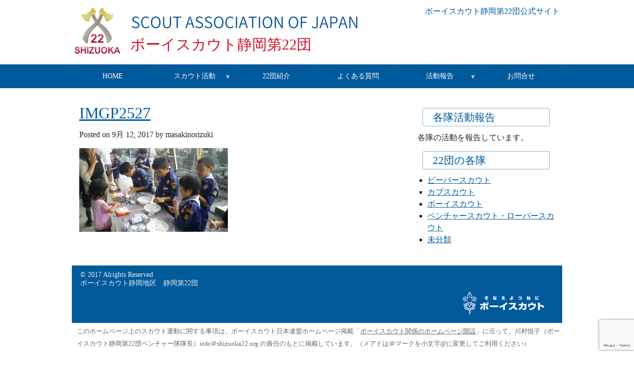

--- FILE ---
content_type: text/html; charset=UTF-8
request_url: https://www.shizuoka22.org/2012/09/9%E6%9C%8823%E6%97%A5%E9%9A%8A%E9%9B%86%E4%BC%9A%EF%BC%9A%E6%AD%93%E8%BF%8Ebbq/imgp2527/
body_size: 8487
content:
<!DOCTYPE html>

<html dir="ltr" lang="ja" prefix="og: https://ogp.me/ns#">

<head>
<!-- Google tag (gtag.js) -->
<script async src="https://www.googletagmanager.com/gtag/js?id=G-LZSPS9GMRE"></script>
<script>
  window.dataLayer = window.dataLayer || [];
  function gtag(){dataLayer.push(arguments);}
  gtag('js', new Date());

  gtag('config', 'G-LZSPS9GMRE');
</script>
	<meta http-equiv="X-UA-Compatible" content="IE=edge,chrome=1"/>
	<meta charset="UTF-8">
	<meta name="viewport" content="width=device-width, initial-scale=1, maximum-scale=1" /> 
	 
	<!--[if (lt IE 9)&(!IEMobile)]>
		<script src="https://www.shizuoka22.org/wp-content/themes/scouttroop/js/css3-mediaqueries.js" /></script>
		<script src="https://www.shizuoka22.org/wp-content/themes/scouttroop/js/html5shiv.js"></script />
		<script src="https://www.shizuoka22.org/wp-content/themes/scouttroop/js/html5shiv-printshiv.js" /></script>
	<![endif]-->
	<link rel="pingback" href="https://www.shizuoka22.org/xmlrpc.php" />
	<link rel="stylesheet" href='//fonts.googleapis.com/css?family=Marcellus&subset=latin-ext,latin' />
	
		<!-- All in One SEO 4.9.3 - aioseo.com -->
		<title>IMGP2527 | ボーイスカウト静岡第22団</title>
	<meta name="robots" content="max-image-preview:large" />
	<meta name="author" content="masakinorizuki"/>
	<meta name="google-site-verification" content="HR8M47kni5YWuTR05lqFaxBTesb_cgLD_k-NSpzW9oU" />
	<link rel="canonical" href="https://www.shizuoka22.org/2012/09/9%e6%9c%8823%e6%97%a5%e9%9a%8a%e9%9b%86%e4%bc%9a%ef%bc%9a%e6%ad%93%e8%bf%8ebbq/imgp2527/" />
	<meta name="generator" content="All in One SEO (AIOSEO) 4.9.3" />
		<meta property="og:locale" content="ja_JP" />
		<meta property="og:site_name" content="ボーイスカウト静岡第22団 | ボーイスカウト静岡第22団公式サイト" />
		<meta property="og:type" content="article" />
		<meta property="og:title" content="IMGP2527 | ボーイスカウト静岡第22団" />
		<meta property="og:url" content="https://www.shizuoka22.org/2012/09/9%e6%9c%8823%e6%97%a5%e9%9a%8a%e9%9b%86%e4%bc%9a%ef%bc%9a%e6%ad%93%e8%bf%8ebbq/imgp2527/" />
		<meta property="article:published_time" content="2017-09-12T04:16:19+00:00" />
		<meta property="article:modified_time" content="2017-09-12T04:16:19+00:00" />
		<meta name="twitter:card" content="summary" />
		<meta name="twitter:title" content="IMGP2527 | ボーイスカウト静岡第22団" />
		<script type="application/ld+json" class="aioseo-schema">
			{"@context":"https:\/\/schema.org","@graph":[{"@type":"BreadcrumbList","@id":"https:\/\/www.shizuoka22.org\/2012\/09\/9%e6%9c%8823%e6%97%a5%e9%9a%8a%e9%9b%86%e4%bc%9a%ef%bc%9a%e6%ad%93%e8%bf%8ebbq\/imgp2527\/#breadcrumblist","itemListElement":[{"@type":"ListItem","@id":"https:\/\/www.shizuoka22.org#listItem","position":1,"name":"\u30db\u30fc\u30e0","item":"https:\/\/www.shizuoka22.org","nextItem":{"@type":"ListItem","@id":"https:\/\/www.shizuoka22.org\/2012\/09\/9%e6%9c%8823%e6%97%a5%e9%9a%8a%e9%9b%86%e4%bc%9a%ef%bc%9a%e6%ad%93%e8%bf%8ebbq\/imgp2527\/#listItem","name":"IMGP2527"}},{"@type":"ListItem","@id":"https:\/\/www.shizuoka22.org\/2012\/09\/9%e6%9c%8823%e6%97%a5%e9%9a%8a%e9%9b%86%e4%bc%9a%ef%bc%9a%e6%ad%93%e8%bf%8ebbq\/imgp2527\/#listItem","position":2,"name":"IMGP2527","previousItem":{"@type":"ListItem","@id":"https:\/\/www.shizuoka22.org#listItem","name":"\u30db\u30fc\u30e0"}}]},{"@type":"ItemPage","@id":"https:\/\/www.shizuoka22.org\/2012\/09\/9%e6%9c%8823%e6%97%a5%e9%9a%8a%e9%9b%86%e4%bc%9a%ef%bc%9a%e6%ad%93%e8%bf%8ebbq\/imgp2527\/#itempage","url":"https:\/\/www.shizuoka22.org\/2012\/09\/9%e6%9c%8823%e6%97%a5%e9%9a%8a%e9%9b%86%e4%bc%9a%ef%bc%9a%e6%ad%93%e8%bf%8ebbq\/imgp2527\/","name":"IMGP2527 | \u30dc\u30fc\u30a4\u30b9\u30ab\u30a6\u30c8\u9759\u5ca1\u7b2c22\u56e3","inLanguage":"ja","isPartOf":{"@id":"https:\/\/www.shizuoka22.org\/#website"},"breadcrumb":{"@id":"https:\/\/www.shizuoka22.org\/2012\/09\/9%e6%9c%8823%e6%97%a5%e9%9a%8a%e9%9b%86%e4%bc%9a%ef%bc%9a%e6%ad%93%e8%bf%8ebbq\/imgp2527\/#breadcrumblist"},"author":{"@id":"https:\/\/www.shizuoka22.org\/author\/masakinorizuki\/#author"},"creator":{"@id":"https:\/\/www.shizuoka22.org\/author\/masakinorizuki\/#author"},"datePublished":"2017-09-12T13:16:19+09:00","dateModified":"2017-09-12T13:16:19+09:00"},{"@type":"Organization","@id":"https:\/\/www.shizuoka22.org\/#organization","name":"\u30dc\u30fc\u30a4\u30b9\u30ab\u30a6\u30c8\u9759\u5ca1\u7b2c22\u56e3","description":"\u30dc\u30fc\u30a4\u30b9\u30ab\u30a6\u30c8\u9759\u5ca1\u7b2c22\u56e3\u516c\u5f0f\u30b5\u30a4\u30c8","url":"https:\/\/www.shizuoka22.org\/"},{"@type":"Person","@id":"https:\/\/www.shizuoka22.org\/author\/masakinorizuki\/#author","url":"https:\/\/www.shizuoka22.org\/author\/masakinorizuki\/","name":"masakinorizuki","image":{"@type":"ImageObject","@id":"https:\/\/www.shizuoka22.org\/2012\/09\/9%e6%9c%8823%e6%97%a5%e9%9a%8a%e9%9b%86%e4%bc%9a%ef%bc%9a%e6%ad%93%e8%bf%8ebbq\/imgp2527\/#authorImage","url":"https:\/\/secure.gravatar.com\/avatar\/74aa0641783fb96c6401ade3995c641d?s=96&d=mm&r=g","width":96,"height":96,"caption":"masakinorizuki"}},{"@type":"WebSite","@id":"https:\/\/www.shizuoka22.org\/#website","url":"https:\/\/www.shizuoka22.org\/","name":"\u30dc\u30fc\u30a4\u30b9\u30ab\u30a6\u30c8\u9759\u5ca1\u7b2c22\u56e3","description":"\u30dc\u30fc\u30a4\u30b9\u30ab\u30a6\u30c8\u9759\u5ca1\u7b2c22\u56e3\u516c\u5f0f\u30b5\u30a4\u30c8","inLanguage":"ja","publisher":{"@id":"https:\/\/www.shizuoka22.org\/#organization"}}]}
		</script>
		<!-- All in One SEO -->

<link rel="alternate" type="application/rss+xml" title="ボーイスカウト静岡第22団 &raquo; フィード" href="https://www.shizuoka22.org/feed/" />
<link rel="alternate" type="application/rss+xml" title="ボーイスカウト静岡第22団 &raquo; コメントフィード" href="https://www.shizuoka22.org/comments/feed/" />
<script type="text/javascript">
/* <![CDATA[ */
window._wpemojiSettings = {"baseUrl":"https:\/\/s.w.org\/images\/core\/emoji\/15.0.3\/72x72\/","ext":".png","svgUrl":"https:\/\/s.w.org\/images\/core\/emoji\/15.0.3\/svg\/","svgExt":".svg","source":{"concatemoji":"https:\/\/www.shizuoka22.org\/wp-includes\/js\/wp-emoji-release.min.js?ver=6.5.7"}};
/*! This file is auto-generated */
!function(i,n){var o,s,e;function c(e){try{var t={supportTests:e,timestamp:(new Date).valueOf()};sessionStorage.setItem(o,JSON.stringify(t))}catch(e){}}function p(e,t,n){e.clearRect(0,0,e.canvas.width,e.canvas.height),e.fillText(t,0,0);var t=new Uint32Array(e.getImageData(0,0,e.canvas.width,e.canvas.height).data),r=(e.clearRect(0,0,e.canvas.width,e.canvas.height),e.fillText(n,0,0),new Uint32Array(e.getImageData(0,0,e.canvas.width,e.canvas.height).data));return t.every(function(e,t){return e===r[t]})}function u(e,t,n){switch(t){case"flag":return n(e,"\ud83c\udff3\ufe0f\u200d\u26a7\ufe0f","\ud83c\udff3\ufe0f\u200b\u26a7\ufe0f")?!1:!n(e,"\ud83c\uddfa\ud83c\uddf3","\ud83c\uddfa\u200b\ud83c\uddf3")&&!n(e,"\ud83c\udff4\udb40\udc67\udb40\udc62\udb40\udc65\udb40\udc6e\udb40\udc67\udb40\udc7f","\ud83c\udff4\u200b\udb40\udc67\u200b\udb40\udc62\u200b\udb40\udc65\u200b\udb40\udc6e\u200b\udb40\udc67\u200b\udb40\udc7f");case"emoji":return!n(e,"\ud83d\udc26\u200d\u2b1b","\ud83d\udc26\u200b\u2b1b")}return!1}function f(e,t,n){var r="undefined"!=typeof WorkerGlobalScope&&self instanceof WorkerGlobalScope?new OffscreenCanvas(300,150):i.createElement("canvas"),a=r.getContext("2d",{willReadFrequently:!0}),o=(a.textBaseline="top",a.font="600 32px Arial",{});return e.forEach(function(e){o[e]=t(a,e,n)}),o}function t(e){var t=i.createElement("script");t.src=e,t.defer=!0,i.head.appendChild(t)}"undefined"!=typeof Promise&&(o="wpEmojiSettingsSupports",s=["flag","emoji"],n.supports={everything:!0,everythingExceptFlag:!0},e=new Promise(function(e){i.addEventListener("DOMContentLoaded",e,{once:!0})}),new Promise(function(t){var n=function(){try{var e=JSON.parse(sessionStorage.getItem(o));if("object"==typeof e&&"number"==typeof e.timestamp&&(new Date).valueOf()<e.timestamp+604800&&"object"==typeof e.supportTests)return e.supportTests}catch(e){}return null}();if(!n){if("undefined"!=typeof Worker&&"undefined"!=typeof OffscreenCanvas&&"undefined"!=typeof URL&&URL.createObjectURL&&"undefined"!=typeof Blob)try{var e="postMessage("+f.toString()+"("+[JSON.stringify(s),u.toString(),p.toString()].join(",")+"));",r=new Blob([e],{type:"text/javascript"}),a=new Worker(URL.createObjectURL(r),{name:"wpTestEmojiSupports"});return void(a.onmessage=function(e){c(n=e.data),a.terminate(),t(n)})}catch(e){}c(n=f(s,u,p))}t(n)}).then(function(e){for(var t in e)n.supports[t]=e[t],n.supports.everything=n.supports.everything&&n.supports[t],"flag"!==t&&(n.supports.everythingExceptFlag=n.supports.everythingExceptFlag&&n.supports[t]);n.supports.everythingExceptFlag=n.supports.everythingExceptFlag&&!n.supports.flag,n.DOMReady=!1,n.readyCallback=function(){n.DOMReady=!0}}).then(function(){return e}).then(function(){var e;n.supports.everything||(n.readyCallback(),(e=n.source||{}).concatemoji?t(e.concatemoji):e.wpemoji&&e.twemoji&&(t(e.twemoji),t(e.wpemoji)))}))}((window,document),window._wpemojiSettings);
/* ]]> */
</script>
<style id='wp-emoji-styles-inline-css' type='text/css'>

	img.wp-smiley, img.emoji {
		display: inline !important;
		border: none !important;
		box-shadow: none !important;
		height: 1em !important;
		width: 1em !important;
		margin: 0 0.07em !important;
		vertical-align: -0.1em !important;
		background: none !important;
		padding: 0 !important;
	}
</style>
<link rel='stylesheet' id='wp-block-library-css' href='https://www.shizuoka22.org/wp-includes/css/dist/block-library/style.min.css?ver=6.5.7' type='text/css' media='all' />
<link rel='stylesheet' id='aioseo/css/src/vue/standalone/blocks/table-of-contents/global.scss-css' href='https://www.shizuoka22.org/wp-content/plugins/all-in-one-seo-pack/dist/Lite/assets/css/table-of-contents/global.e90f6d47.css?ver=4.9.3' type='text/css' media='all' />
<style id='classic-theme-styles-inline-css' type='text/css'>
/*! This file is auto-generated */
.wp-block-button__link{color:#fff;background-color:#32373c;border-radius:9999px;box-shadow:none;text-decoration:none;padding:calc(.667em + 2px) calc(1.333em + 2px);font-size:1.125em}.wp-block-file__button{background:#32373c;color:#fff;text-decoration:none}
</style>
<style id='global-styles-inline-css' type='text/css'>
body{--wp--preset--color--black: #000000;--wp--preset--color--cyan-bluish-gray: #abb8c3;--wp--preset--color--white: #ffffff;--wp--preset--color--pale-pink: #f78da7;--wp--preset--color--vivid-red: #cf2e2e;--wp--preset--color--luminous-vivid-orange: #ff6900;--wp--preset--color--luminous-vivid-amber: #fcb900;--wp--preset--color--light-green-cyan: #7bdcb5;--wp--preset--color--vivid-green-cyan: #00d084;--wp--preset--color--pale-cyan-blue: #8ed1fc;--wp--preset--color--vivid-cyan-blue: #0693e3;--wp--preset--color--vivid-purple: #9b51e0;--wp--preset--gradient--vivid-cyan-blue-to-vivid-purple: linear-gradient(135deg,rgba(6,147,227,1) 0%,rgb(155,81,224) 100%);--wp--preset--gradient--light-green-cyan-to-vivid-green-cyan: linear-gradient(135deg,rgb(122,220,180) 0%,rgb(0,208,130) 100%);--wp--preset--gradient--luminous-vivid-amber-to-luminous-vivid-orange: linear-gradient(135deg,rgba(252,185,0,1) 0%,rgba(255,105,0,1) 100%);--wp--preset--gradient--luminous-vivid-orange-to-vivid-red: linear-gradient(135deg,rgba(255,105,0,1) 0%,rgb(207,46,46) 100%);--wp--preset--gradient--very-light-gray-to-cyan-bluish-gray: linear-gradient(135deg,rgb(238,238,238) 0%,rgb(169,184,195) 100%);--wp--preset--gradient--cool-to-warm-spectrum: linear-gradient(135deg,rgb(74,234,220) 0%,rgb(151,120,209) 20%,rgb(207,42,186) 40%,rgb(238,44,130) 60%,rgb(251,105,98) 80%,rgb(254,248,76) 100%);--wp--preset--gradient--blush-light-purple: linear-gradient(135deg,rgb(255,206,236) 0%,rgb(152,150,240) 100%);--wp--preset--gradient--blush-bordeaux: linear-gradient(135deg,rgb(254,205,165) 0%,rgb(254,45,45) 50%,rgb(107,0,62) 100%);--wp--preset--gradient--luminous-dusk: linear-gradient(135deg,rgb(255,203,112) 0%,rgb(199,81,192) 50%,rgb(65,88,208) 100%);--wp--preset--gradient--pale-ocean: linear-gradient(135deg,rgb(255,245,203) 0%,rgb(182,227,212) 50%,rgb(51,167,181) 100%);--wp--preset--gradient--electric-grass: linear-gradient(135deg,rgb(202,248,128) 0%,rgb(113,206,126) 100%);--wp--preset--gradient--midnight: linear-gradient(135deg,rgb(2,3,129) 0%,rgb(40,116,252) 100%);--wp--preset--font-size--small: 13px;--wp--preset--font-size--medium: 20px;--wp--preset--font-size--large: 36px;--wp--preset--font-size--x-large: 42px;--wp--preset--spacing--20: 0.44rem;--wp--preset--spacing--30: 0.67rem;--wp--preset--spacing--40: 1rem;--wp--preset--spacing--50: 1.5rem;--wp--preset--spacing--60: 2.25rem;--wp--preset--spacing--70: 3.38rem;--wp--preset--spacing--80: 5.06rem;--wp--preset--shadow--natural: 6px 6px 9px rgba(0, 0, 0, 0.2);--wp--preset--shadow--deep: 12px 12px 50px rgba(0, 0, 0, 0.4);--wp--preset--shadow--sharp: 6px 6px 0px rgba(0, 0, 0, 0.2);--wp--preset--shadow--outlined: 6px 6px 0px -3px rgba(255, 255, 255, 1), 6px 6px rgba(0, 0, 0, 1);--wp--preset--shadow--crisp: 6px 6px 0px rgba(0, 0, 0, 1);}:where(.is-layout-flex){gap: 0.5em;}:where(.is-layout-grid){gap: 0.5em;}body .is-layout-flex{display: flex;}body .is-layout-flex{flex-wrap: wrap;align-items: center;}body .is-layout-flex > *{margin: 0;}body .is-layout-grid{display: grid;}body .is-layout-grid > *{margin: 0;}:where(.wp-block-columns.is-layout-flex){gap: 2em;}:where(.wp-block-columns.is-layout-grid){gap: 2em;}:where(.wp-block-post-template.is-layout-flex){gap: 1.25em;}:where(.wp-block-post-template.is-layout-grid){gap: 1.25em;}.has-black-color{color: var(--wp--preset--color--black) !important;}.has-cyan-bluish-gray-color{color: var(--wp--preset--color--cyan-bluish-gray) !important;}.has-white-color{color: var(--wp--preset--color--white) !important;}.has-pale-pink-color{color: var(--wp--preset--color--pale-pink) !important;}.has-vivid-red-color{color: var(--wp--preset--color--vivid-red) !important;}.has-luminous-vivid-orange-color{color: var(--wp--preset--color--luminous-vivid-orange) !important;}.has-luminous-vivid-amber-color{color: var(--wp--preset--color--luminous-vivid-amber) !important;}.has-light-green-cyan-color{color: var(--wp--preset--color--light-green-cyan) !important;}.has-vivid-green-cyan-color{color: var(--wp--preset--color--vivid-green-cyan) !important;}.has-pale-cyan-blue-color{color: var(--wp--preset--color--pale-cyan-blue) !important;}.has-vivid-cyan-blue-color{color: var(--wp--preset--color--vivid-cyan-blue) !important;}.has-vivid-purple-color{color: var(--wp--preset--color--vivid-purple) !important;}.has-black-background-color{background-color: var(--wp--preset--color--black) !important;}.has-cyan-bluish-gray-background-color{background-color: var(--wp--preset--color--cyan-bluish-gray) !important;}.has-white-background-color{background-color: var(--wp--preset--color--white) !important;}.has-pale-pink-background-color{background-color: var(--wp--preset--color--pale-pink) !important;}.has-vivid-red-background-color{background-color: var(--wp--preset--color--vivid-red) !important;}.has-luminous-vivid-orange-background-color{background-color: var(--wp--preset--color--luminous-vivid-orange) !important;}.has-luminous-vivid-amber-background-color{background-color: var(--wp--preset--color--luminous-vivid-amber) !important;}.has-light-green-cyan-background-color{background-color: var(--wp--preset--color--light-green-cyan) !important;}.has-vivid-green-cyan-background-color{background-color: var(--wp--preset--color--vivid-green-cyan) !important;}.has-pale-cyan-blue-background-color{background-color: var(--wp--preset--color--pale-cyan-blue) !important;}.has-vivid-cyan-blue-background-color{background-color: var(--wp--preset--color--vivid-cyan-blue) !important;}.has-vivid-purple-background-color{background-color: var(--wp--preset--color--vivid-purple) !important;}.has-black-border-color{border-color: var(--wp--preset--color--black) !important;}.has-cyan-bluish-gray-border-color{border-color: var(--wp--preset--color--cyan-bluish-gray) !important;}.has-white-border-color{border-color: var(--wp--preset--color--white) !important;}.has-pale-pink-border-color{border-color: var(--wp--preset--color--pale-pink) !important;}.has-vivid-red-border-color{border-color: var(--wp--preset--color--vivid-red) !important;}.has-luminous-vivid-orange-border-color{border-color: var(--wp--preset--color--luminous-vivid-orange) !important;}.has-luminous-vivid-amber-border-color{border-color: var(--wp--preset--color--luminous-vivid-amber) !important;}.has-light-green-cyan-border-color{border-color: var(--wp--preset--color--light-green-cyan) !important;}.has-vivid-green-cyan-border-color{border-color: var(--wp--preset--color--vivid-green-cyan) !important;}.has-pale-cyan-blue-border-color{border-color: var(--wp--preset--color--pale-cyan-blue) !important;}.has-vivid-cyan-blue-border-color{border-color: var(--wp--preset--color--vivid-cyan-blue) !important;}.has-vivid-purple-border-color{border-color: var(--wp--preset--color--vivid-purple) !important;}.has-vivid-cyan-blue-to-vivid-purple-gradient-background{background: var(--wp--preset--gradient--vivid-cyan-blue-to-vivid-purple) !important;}.has-light-green-cyan-to-vivid-green-cyan-gradient-background{background: var(--wp--preset--gradient--light-green-cyan-to-vivid-green-cyan) !important;}.has-luminous-vivid-amber-to-luminous-vivid-orange-gradient-background{background: var(--wp--preset--gradient--luminous-vivid-amber-to-luminous-vivid-orange) !important;}.has-luminous-vivid-orange-to-vivid-red-gradient-background{background: var(--wp--preset--gradient--luminous-vivid-orange-to-vivid-red) !important;}.has-very-light-gray-to-cyan-bluish-gray-gradient-background{background: var(--wp--preset--gradient--very-light-gray-to-cyan-bluish-gray) !important;}.has-cool-to-warm-spectrum-gradient-background{background: var(--wp--preset--gradient--cool-to-warm-spectrum) !important;}.has-blush-light-purple-gradient-background{background: var(--wp--preset--gradient--blush-light-purple) !important;}.has-blush-bordeaux-gradient-background{background: var(--wp--preset--gradient--blush-bordeaux) !important;}.has-luminous-dusk-gradient-background{background: var(--wp--preset--gradient--luminous-dusk) !important;}.has-pale-ocean-gradient-background{background: var(--wp--preset--gradient--pale-ocean) !important;}.has-electric-grass-gradient-background{background: var(--wp--preset--gradient--electric-grass) !important;}.has-midnight-gradient-background{background: var(--wp--preset--gradient--midnight) !important;}.has-small-font-size{font-size: var(--wp--preset--font-size--small) !important;}.has-medium-font-size{font-size: var(--wp--preset--font-size--medium) !important;}.has-large-font-size{font-size: var(--wp--preset--font-size--large) !important;}.has-x-large-font-size{font-size: var(--wp--preset--font-size--x-large) !important;}
.wp-block-navigation a:where(:not(.wp-element-button)){color: inherit;}
:where(.wp-block-post-template.is-layout-flex){gap: 1.25em;}:where(.wp-block-post-template.is-layout-grid){gap: 1.25em;}
:where(.wp-block-columns.is-layout-flex){gap: 2em;}:where(.wp-block-columns.is-layout-grid){gap: 2em;}
.wp-block-pullquote{font-size: 1.5em;line-height: 1.6;}
</style>
<link rel='stylesheet' id='contact-form-7-css' href='https://www.shizuoka22.org/wp-content/plugins/contact-form-7/includes/css/styles.css?ver=5.9.8' type='text/css' media='all' />
<link rel='stylesheet' id='parent-style-css' href='https://www.shizuoka22.org/wp-content/themes/scouttroop/style.css?ver=6.5.7' type='text/css' media='all' />
<link rel='stylesheet' id='child-style-css' href='https://www.shizuoka22.org/wp-content/themes/scouttroop_child/style.css?ver=6.5.7' type='text/css' media='all' />
<link rel='stylesheet' id='theme-style-css' href='https://www.shizuoka22.org/wp-content/themes/scouttroop_child/style.css?ver=6.5.7' type='text/css' media='all' />
<script type="text/javascript" src="https://www.shizuoka22.org/wp-includes/js/jquery/jquery.min.js?ver=3.7.1" id="jquery-core-js"></script>
<script type="text/javascript" src="https://www.shizuoka22.org/wp-includes/js/jquery/jquery-migrate.min.js?ver=3.4.1" id="jquery-migrate-js"></script>
<script type="text/javascript" src="https://www.shizuoka22.org/wp-content/themes/scouttroop/js/jquery.flexnav.min.js?ver=6.5.7" id="scouttroop_flexnav-js"></script>
<script type="text/javascript" src="https://www.shizuoka22.org/wp-content/themes/scouttroop/js/jquery.hoverIntent.minified.js?ver=6.5.7" id="scouttroop_hoverIntent-js"></script>
<link rel="https://api.w.org/" href="https://www.shizuoka22.org/wp-json/" /><link rel="alternate" type="application/json" href="https://www.shizuoka22.org/wp-json/wp/v2/media/627" /><link rel="EditURI" type="application/rsd+xml" title="RSD" href="https://www.shizuoka22.org/xmlrpc.php?rsd" />
<meta name="generator" content="WordPress 6.5.7" />
<link rel='shortlink' href='https://www.shizuoka22.org/?p=627' />
<link rel="alternate" type="application/json+oembed" href="https://www.shizuoka22.org/wp-json/oembed/1.0/embed?url=https%3A%2F%2Fwww.shizuoka22.org%2F2012%2F09%2F9%25e6%259c%258823%25e6%2597%25a5%25e9%259a%258a%25e9%259b%2586%25e4%25bc%259a%25ef%25bc%259a%25e6%25ad%2593%25e8%25bf%258ebbq%2Fimgp2527%2F" />
<link rel="alternate" type="text/xml+oembed" href="https://www.shizuoka22.org/wp-json/oembed/1.0/embed?url=https%3A%2F%2Fwww.shizuoka22.org%2F2012%2F09%2F9%25e6%259c%258823%25e6%2597%25a5%25e9%259a%258a%25e9%259b%2586%25e4%25bc%259a%25ef%25bc%259a%25e6%25ad%2593%25e8%25bf%258ebbq%2Fimgp2527%2F&#038;format=xml" />

<link rel="shortcut icon" href="https://www.shizuoka22.org/wp-content/themes/scouttroop_child/images/favicon.ico" />
<link rel="apple-touch-icon" href="https://www.shizuoka22.org/wp-content/themes/scouttroop_child/images/apple-touch-icon.png" />
 
</head>

<body class="attachment attachment-template-default single single-attachment postid-627 attachmentid-627 attachment-jpeg">
<div id="fb-root"></div>
<script>(function(d, s, id) {
  var js, fjs = d.getElementsByTagName(s)[0];
  if (d.getElementById(id)) return;
  js = d.createElement(s); js.id = id;
  js.src = "//connect.facebook.net/ja_JP/sdk.js#xfbml=1&version=v2.10&appId=253622124669435";
  fjs.parentNode.insertBefore(js, fjs);
}(document, 'script', 'facebook-jssdk'));</script>
<p class="skip"><a accesskey="C" href="#wrapper">Skip to content</a>. <a accesskey="N" href="#main-navigation">Skip to main navigation</a>.</p>

<header id="page-header">
<div id="charter-box">ボーイスカウト静岡第22団公式サイト</div>
<a href="https://www.shizuoka22.org/" title="ボーイスカウト静岡第22団" 
rel="home"><img id="mobile-logo" src="https://www.shizuoka22.org/wp-content/themes/scouttroop_child/images/logo_s.png" alt="ボーイスカウト静岡第22団" /><img id="fleurdelis" src="https://www.shizuoka22.org/wp-content/themes/scouttroop_child/images/logo_l.png" alt="ボーイスカウト静岡第22団" /><img id="brand" src="https://www.shizuoka22.org/wp-content/themes/scouttroop_child/images/bsa_brand.png" alt="Scout Association of Japan: Troup 22 in Shizuoka"/></a>
<span id="site-name"><a href="https://www.shizuoka22.org/" title="ボーイスカウト静岡第22団" 
rel="home">ボーイスカウト静岡第22団</a></span>
</header>
<div  id="main-navigation">
	<div class="menu-button">Menu</div>
		<nav class="menu-menu-container"><ul data-breakpoint="767" id="menu-menu" class="flexnav"><li id="menu-item-247" class="menu-item menu-item-type-post_type menu-item-object-page menu-item-home menu-item-247"><a href="https://www.shizuoka22.org/">HOME</a></li>
<li id="menu-item-1902" class="menu-item menu-item-type-custom menu-item-object-custom menu-item-has-children menu-item-1902"><a href="#">スカウト活動</a>
<ul class="sub-menu">
	<li id="menu-item-248" class="menu-item menu-item-type-post_type menu-item-object-page menu-item-248"><a href="https://www.shizuoka22.org/%e3%82%b9%e3%82%ab%e3%82%a6%e3%83%88%e6%b4%bb%e5%8b%95%e3%81%a8%e3%81%af/">スカウト活動とは</a></li>
	<li id="menu-item-1903" class="menu-item menu-item-type-post_type menu-item-object-page menu-item-1903"><a href="https://www.shizuoka22.org/%e5%85%a5%e9%9a%8a%e6%a4%9c%e8%a8%8e%e3%82%ac%e3%82%a4%e3%83%89/">入隊を検討の方に</a></li>
</ul>
</li>
<li id="menu-item-249" class="menu-item menu-item-type-post_type menu-item-object-page menu-item-249"><a href="https://www.shizuoka22.org/22%e5%9b%a3%e7%b4%b9%e4%bb%8b/">22団紹介</a></li>
<li id="menu-item-250" class="menu-item menu-item-type-post_type menu-item-object-page menu-item-250"><a href="https://www.shizuoka22.org/%e3%82%88%e3%81%8f%e3%81%82%e3%82%8b%e8%b3%aa%e5%95%8f/">よくある質問</a></li>
<li id="menu-item-251" class="menu-item menu-item-type-custom menu-item-object-custom menu-item-has-children menu-item-251"><a href="#">活動報告</a>
<ul class="sub-menu">
	<li id="menu-item-256" class="menu-item menu-item-type-taxonomy menu-item-object-category menu-item-256"><a href="https://www.shizuoka22.org/category/beaver/">ビーバー隊</a></li>
	<li id="menu-item-255" class="menu-item menu-item-type-taxonomy menu-item-object-category menu-item-255"><a href="https://www.shizuoka22.org/category/cub/">カブ隊</a></li>
	<li id="menu-item-254" class="menu-item menu-item-type-taxonomy menu-item-object-category menu-item-254"><a href="https://www.shizuoka22.org/category/boy/">ボーイ隊</a></li>
	<li id="menu-item-253" class="menu-item menu-item-type-taxonomy menu-item-object-category menu-item-253"><a href="https://www.shizuoka22.org/category/venture-rover/">ベンチャー・ローバー隊</a></li>
</ul>
</li>
<li id="menu-item-252" class="menu-item menu-item-type-post_type menu-item-object-page menu-item-252"><a href="https://www.shizuoka22.org/%e3%81%8a%e5%95%8f%e5%90%88%e3%81%9b/">お問合せ</a></li>
</ul></nav></div>
<div id="wrapper">	<div id="page-content">
		<div id="content-wide">
			<section>					
		
				
																<article id="post-627" class="post-627 attachment type-attachment status-inherit hentry">
    <header>
		        <h1 class="entry-title">
            <a href="https://www.shizuoka22.org/2012/09/9%e6%9c%8823%e6%97%a5%e9%9a%8a%e9%9b%86%e4%bc%9a%ef%bc%9a%e6%ad%93%e8%bf%8ebbq/imgp2527/" title="IMGP2527" rel="bookmark">
                IMGP2527            </a>
        </h1>
        <p class="entry-meta">
            Posted on <time datetime="9月 12, 2017">9月 12, 2017</time> 
            by masakinorizuki 
                </p>
    </header>
    <p class="attachment"><a href='https://www.shizuoka22.org/wp-content/uploads/2017/09/IMGP2527.jpg'><img fetchpriority="high" decoding="async" width="300" height="169" src="https://www.shizuoka22.org/wp-content/uploads/2017/09/IMGP2527-300x169.jpg" class="attachment-medium size-medium" alt="" srcset="https://www.shizuoka22.org/wp-content/uploads/2017/09/IMGP2527-300x169.jpg 300w, https://www.shizuoka22.org/wp-content/uploads/2017/09/IMGP2527-768x432.jpg 768w, https://www.shizuoka22.org/wp-content/uploads/2017/09/IMGP2527.jpg 1024w, https://www.shizuoka22.org/wp-content/uploads/2017/09/IMGP2527-660x371.jpg 660w" sizes="(max-width: 300px) 100vw, 300px" /></a></p>
<p></p></article>					
					
					
								
			</section>		
		</div> <!-- End content-wide -->

				<aside>
		<section>
			<article>
	<div id="secondary" class="sidebar-container" role="complementary">
		<div class="sidebar-inner">
			<div class="widget-area">
				<div id="text-5" class="widget-container widget_text"><h3 class="widget-title">各隊活動報告</h3>			<div class="textwidget"><p>各隊の活動を報告しています。</p>
</div>
		</div><div id="categories-5" class="widget-container widget_categories"><h3 class="widget-title">22団の各隊</h3>
			<ul>
					<li class="cat-item cat-item-3"><a href="https://www.shizuoka22.org/category/beaver/">ビーバースカウト</a>
</li>
	<li class="cat-item cat-item-4"><a href="https://www.shizuoka22.org/category/cub/">カブスカウト</a>
</li>
	<li class="cat-item cat-item-5"><a href="https://www.shizuoka22.org/category/boy/">ボーイスカウト</a>
</li>
	<li class="cat-item cat-item-7"><a href="https://www.shizuoka22.org/category/venture-rover/">ベンチャースカウト・ローバースカウト</a>
</li>
	<li class="cat-item cat-item-1"><a href="https://www.shizuoka22.org/category/%e6%9c%aa%e5%88%86%e9%a1%9e/">未分類</a>
</li>
			</ul>

			</div>			</div><!-- .widget-area -->
		</div><!-- .sidebar-inner -->
	</div><!-- #secondary -->
			</article>
		</section>
		</aside>
 	</div> <!-- End page-content -->

		<footer>
	<p>&copy; 2017 Alrights Reserved <br>
	  ボーイスカウト静岡地区　静岡第22団</p>		
	<img id="footer-prepared" src="https://www.shizuoka22.org/wp-content/themes/scouttroop_child/images/sonaeyo.png" alt="そなえよつねに">

		
		<div class="clear-both"></div>
	</footer>
<div id="credit">
		<div>
<p class="credit">このホームページ上のスカウト運動に関する事項は、ボーイスカウト日本連盟ホームページ掲載「<a href="https://www.scout.or.jp/site/open.html" target="_blank" rel="nofollow">ボーイスカウト関係のホームページ開設</a>」に沿って、川村悦子（ボーイスカウト静岡第22団ベンチャー隊隊長）info＠shizuoka22.org の責任のもとに掲載しています。（メアドは＠マークを小文字@に変更してご利用ください）</p>
		<a href="https://www.shizuoka22.org/wp-admin/"><span>サイト管理</span></a>
		</div>
	</div>

</div>
     
<script type="text/javascript" src="https://www.shizuoka22.org/wp-includes/js/dist/vendor/wp-polyfill-inert.min.js?ver=3.1.2" id="wp-polyfill-inert-js"></script>
<script type="text/javascript" src="https://www.shizuoka22.org/wp-includes/js/dist/vendor/regenerator-runtime.min.js?ver=0.14.0" id="regenerator-runtime-js"></script>
<script type="text/javascript" src="https://www.shizuoka22.org/wp-includes/js/dist/vendor/wp-polyfill.min.js?ver=3.15.0" id="wp-polyfill-js"></script>
<script type="text/javascript" src="https://www.shizuoka22.org/wp-includes/js/dist/hooks.min.js?ver=2810c76e705dd1a53b18" id="wp-hooks-js"></script>
<script type="text/javascript" src="https://www.shizuoka22.org/wp-includes/js/dist/i18n.min.js?ver=5e580eb46a90c2b997e6" id="wp-i18n-js"></script>
<script type="text/javascript" id="wp-i18n-js-after">
/* <![CDATA[ */
wp.i18n.setLocaleData( { 'text direction\u0004ltr': [ 'ltr' ] } );
/* ]]> */
</script>
<script type="text/javascript" src="https://www.shizuoka22.org/wp-content/plugins/contact-form-7/includes/swv/js/index.js?ver=5.9.8" id="swv-js"></script>
<script type="text/javascript" id="contact-form-7-js-extra">
/* <![CDATA[ */
var wpcf7 = {"api":{"root":"https:\/\/www.shizuoka22.org\/wp-json\/","namespace":"contact-form-7\/v1"}};
/* ]]> */
</script>
<script type="text/javascript" id="contact-form-7-js-translations">
/* <![CDATA[ */
( function( domain, translations ) {
	var localeData = translations.locale_data[ domain ] || translations.locale_data.messages;
	localeData[""].domain = domain;
	wp.i18n.setLocaleData( localeData, domain );
} )( "contact-form-7", {"translation-revision-date":"2024-07-17 08:16:16+0000","generator":"GlotPress\/4.0.1","domain":"messages","locale_data":{"messages":{"":{"domain":"messages","plural-forms":"nplurals=1; plural=0;","lang":"ja_JP"},"This contact form is placed in the wrong place.":["\u3053\u306e\u30b3\u30f3\u30bf\u30af\u30c8\u30d5\u30a9\u30fc\u30e0\u306f\u9593\u9055\u3063\u305f\u4f4d\u7f6e\u306b\u7f6e\u304b\u308c\u3066\u3044\u307e\u3059\u3002"],"Error:":["\u30a8\u30e9\u30fc:"]}},"comment":{"reference":"includes\/js\/index.js"}} );
/* ]]> */
</script>
<script type="text/javascript" src="https://www.shizuoka22.org/wp-content/plugins/contact-form-7/includes/js/index.js?ver=5.9.8" id="contact-form-7-js"></script>
<script type="text/javascript" src="https://www.google.com/recaptcha/api.js?render=6Ld_-6wlAAAAABvCU_TVMVuXBC4diPLv2bUV46du&amp;ver=3.0" id="google-recaptcha-js"></script>
<script type="text/javascript" id="wpcf7-recaptcha-js-extra">
/* <![CDATA[ */
var wpcf7_recaptcha = {"sitekey":"6Ld_-6wlAAAAABvCU_TVMVuXBC4diPLv2bUV46du","actions":{"homepage":"homepage","contactform":"contactform"}};
/* ]]> */
</script>
<script type="text/javascript" src="https://www.shizuoka22.org/wp-content/plugins/contact-form-7/modules/recaptcha/index.js?ver=5.9.8" id="wpcf7-recaptcha-js"></script>
	<script>
	jQuery(document).ready(function($){
		jQuery(".flexnav").flexNav({ 'animationSpeed' : 50, 'calcItemWidths': true, 'hoverIntent': true, 'hoverIntentTimeout': 25, 'hover': true }); 
	});
</script>
</body>
</html>

--- FILE ---
content_type: text/html; charset=utf-8
request_url: https://www.google.com/recaptcha/api2/anchor?ar=1&k=6Ld_-6wlAAAAABvCU_TVMVuXBC4diPLv2bUV46du&co=aHR0cHM6Ly93d3cuc2hpenVva2EyMi5vcmc6NDQz&hl=en&v=N67nZn4AqZkNcbeMu4prBgzg&size=invisible&anchor-ms=20000&execute-ms=30000&cb=39b12trlv7aj
body_size: 48769
content:
<!DOCTYPE HTML><html dir="ltr" lang="en"><head><meta http-equiv="Content-Type" content="text/html; charset=UTF-8">
<meta http-equiv="X-UA-Compatible" content="IE=edge">
<title>reCAPTCHA</title>
<style type="text/css">
/* cyrillic-ext */
@font-face {
  font-family: 'Roboto';
  font-style: normal;
  font-weight: 400;
  font-stretch: 100%;
  src: url(//fonts.gstatic.com/s/roboto/v48/KFO7CnqEu92Fr1ME7kSn66aGLdTylUAMa3GUBHMdazTgWw.woff2) format('woff2');
  unicode-range: U+0460-052F, U+1C80-1C8A, U+20B4, U+2DE0-2DFF, U+A640-A69F, U+FE2E-FE2F;
}
/* cyrillic */
@font-face {
  font-family: 'Roboto';
  font-style: normal;
  font-weight: 400;
  font-stretch: 100%;
  src: url(//fonts.gstatic.com/s/roboto/v48/KFO7CnqEu92Fr1ME7kSn66aGLdTylUAMa3iUBHMdazTgWw.woff2) format('woff2');
  unicode-range: U+0301, U+0400-045F, U+0490-0491, U+04B0-04B1, U+2116;
}
/* greek-ext */
@font-face {
  font-family: 'Roboto';
  font-style: normal;
  font-weight: 400;
  font-stretch: 100%;
  src: url(//fonts.gstatic.com/s/roboto/v48/KFO7CnqEu92Fr1ME7kSn66aGLdTylUAMa3CUBHMdazTgWw.woff2) format('woff2');
  unicode-range: U+1F00-1FFF;
}
/* greek */
@font-face {
  font-family: 'Roboto';
  font-style: normal;
  font-weight: 400;
  font-stretch: 100%;
  src: url(//fonts.gstatic.com/s/roboto/v48/KFO7CnqEu92Fr1ME7kSn66aGLdTylUAMa3-UBHMdazTgWw.woff2) format('woff2');
  unicode-range: U+0370-0377, U+037A-037F, U+0384-038A, U+038C, U+038E-03A1, U+03A3-03FF;
}
/* math */
@font-face {
  font-family: 'Roboto';
  font-style: normal;
  font-weight: 400;
  font-stretch: 100%;
  src: url(//fonts.gstatic.com/s/roboto/v48/KFO7CnqEu92Fr1ME7kSn66aGLdTylUAMawCUBHMdazTgWw.woff2) format('woff2');
  unicode-range: U+0302-0303, U+0305, U+0307-0308, U+0310, U+0312, U+0315, U+031A, U+0326-0327, U+032C, U+032F-0330, U+0332-0333, U+0338, U+033A, U+0346, U+034D, U+0391-03A1, U+03A3-03A9, U+03B1-03C9, U+03D1, U+03D5-03D6, U+03F0-03F1, U+03F4-03F5, U+2016-2017, U+2034-2038, U+203C, U+2040, U+2043, U+2047, U+2050, U+2057, U+205F, U+2070-2071, U+2074-208E, U+2090-209C, U+20D0-20DC, U+20E1, U+20E5-20EF, U+2100-2112, U+2114-2115, U+2117-2121, U+2123-214F, U+2190, U+2192, U+2194-21AE, U+21B0-21E5, U+21F1-21F2, U+21F4-2211, U+2213-2214, U+2216-22FF, U+2308-230B, U+2310, U+2319, U+231C-2321, U+2336-237A, U+237C, U+2395, U+239B-23B7, U+23D0, U+23DC-23E1, U+2474-2475, U+25AF, U+25B3, U+25B7, U+25BD, U+25C1, U+25CA, U+25CC, U+25FB, U+266D-266F, U+27C0-27FF, U+2900-2AFF, U+2B0E-2B11, U+2B30-2B4C, U+2BFE, U+3030, U+FF5B, U+FF5D, U+1D400-1D7FF, U+1EE00-1EEFF;
}
/* symbols */
@font-face {
  font-family: 'Roboto';
  font-style: normal;
  font-weight: 400;
  font-stretch: 100%;
  src: url(//fonts.gstatic.com/s/roboto/v48/KFO7CnqEu92Fr1ME7kSn66aGLdTylUAMaxKUBHMdazTgWw.woff2) format('woff2');
  unicode-range: U+0001-000C, U+000E-001F, U+007F-009F, U+20DD-20E0, U+20E2-20E4, U+2150-218F, U+2190, U+2192, U+2194-2199, U+21AF, U+21E6-21F0, U+21F3, U+2218-2219, U+2299, U+22C4-22C6, U+2300-243F, U+2440-244A, U+2460-24FF, U+25A0-27BF, U+2800-28FF, U+2921-2922, U+2981, U+29BF, U+29EB, U+2B00-2BFF, U+4DC0-4DFF, U+FFF9-FFFB, U+10140-1018E, U+10190-1019C, U+101A0, U+101D0-101FD, U+102E0-102FB, U+10E60-10E7E, U+1D2C0-1D2D3, U+1D2E0-1D37F, U+1F000-1F0FF, U+1F100-1F1AD, U+1F1E6-1F1FF, U+1F30D-1F30F, U+1F315, U+1F31C, U+1F31E, U+1F320-1F32C, U+1F336, U+1F378, U+1F37D, U+1F382, U+1F393-1F39F, U+1F3A7-1F3A8, U+1F3AC-1F3AF, U+1F3C2, U+1F3C4-1F3C6, U+1F3CA-1F3CE, U+1F3D4-1F3E0, U+1F3ED, U+1F3F1-1F3F3, U+1F3F5-1F3F7, U+1F408, U+1F415, U+1F41F, U+1F426, U+1F43F, U+1F441-1F442, U+1F444, U+1F446-1F449, U+1F44C-1F44E, U+1F453, U+1F46A, U+1F47D, U+1F4A3, U+1F4B0, U+1F4B3, U+1F4B9, U+1F4BB, U+1F4BF, U+1F4C8-1F4CB, U+1F4D6, U+1F4DA, U+1F4DF, U+1F4E3-1F4E6, U+1F4EA-1F4ED, U+1F4F7, U+1F4F9-1F4FB, U+1F4FD-1F4FE, U+1F503, U+1F507-1F50B, U+1F50D, U+1F512-1F513, U+1F53E-1F54A, U+1F54F-1F5FA, U+1F610, U+1F650-1F67F, U+1F687, U+1F68D, U+1F691, U+1F694, U+1F698, U+1F6AD, U+1F6B2, U+1F6B9-1F6BA, U+1F6BC, U+1F6C6-1F6CF, U+1F6D3-1F6D7, U+1F6E0-1F6EA, U+1F6F0-1F6F3, U+1F6F7-1F6FC, U+1F700-1F7FF, U+1F800-1F80B, U+1F810-1F847, U+1F850-1F859, U+1F860-1F887, U+1F890-1F8AD, U+1F8B0-1F8BB, U+1F8C0-1F8C1, U+1F900-1F90B, U+1F93B, U+1F946, U+1F984, U+1F996, U+1F9E9, U+1FA00-1FA6F, U+1FA70-1FA7C, U+1FA80-1FA89, U+1FA8F-1FAC6, U+1FACE-1FADC, U+1FADF-1FAE9, U+1FAF0-1FAF8, U+1FB00-1FBFF;
}
/* vietnamese */
@font-face {
  font-family: 'Roboto';
  font-style: normal;
  font-weight: 400;
  font-stretch: 100%;
  src: url(//fonts.gstatic.com/s/roboto/v48/KFO7CnqEu92Fr1ME7kSn66aGLdTylUAMa3OUBHMdazTgWw.woff2) format('woff2');
  unicode-range: U+0102-0103, U+0110-0111, U+0128-0129, U+0168-0169, U+01A0-01A1, U+01AF-01B0, U+0300-0301, U+0303-0304, U+0308-0309, U+0323, U+0329, U+1EA0-1EF9, U+20AB;
}
/* latin-ext */
@font-face {
  font-family: 'Roboto';
  font-style: normal;
  font-weight: 400;
  font-stretch: 100%;
  src: url(//fonts.gstatic.com/s/roboto/v48/KFO7CnqEu92Fr1ME7kSn66aGLdTylUAMa3KUBHMdazTgWw.woff2) format('woff2');
  unicode-range: U+0100-02BA, U+02BD-02C5, U+02C7-02CC, U+02CE-02D7, U+02DD-02FF, U+0304, U+0308, U+0329, U+1D00-1DBF, U+1E00-1E9F, U+1EF2-1EFF, U+2020, U+20A0-20AB, U+20AD-20C0, U+2113, U+2C60-2C7F, U+A720-A7FF;
}
/* latin */
@font-face {
  font-family: 'Roboto';
  font-style: normal;
  font-weight: 400;
  font-stretch: 100%;
  src: url(//fonts.gstatic.com/s/roboto/v48/KFO7CnqEu92Fr1ME7kSn66aGLdTylUAMa3yUBHMdazQ.woff2) format('woff2');
  unicode-range: U+0000-00FF, U+0131, U+0152-0153, U+02BB-02BC, U+02C6, U+02DA, U+02DC, U+0304, U+0308, U+0329, U+2000-206F, U+20AC, U+2122, U+2191, U+2193, U+2212, U+2215, U+FEFF, U+FFFD;
}
/* cyrillic-ext */
@font-face {
  font-family: 'Roboto';
  font-style: normal;
  font-weight: 500;
  font-stretch: 100%;
  src: url(//fonts.gstatic.com/s/roboto/v48/KFO7CnqEu92Fr1ME7kSn66aGLdTylUAMa3GUBHMdazTgWw.woff2) format('woff2');
  unicode-range: U+0460-052F, U+1C80-1C8A, U+20B4, U+2DE0-2DFF, U+A640-A69F, U+FE2E-FE2F;
}
/* cyrillic */
@font-face {
  font-family: 'Roboto';
  font-style: normal;
  font-weight: 500;
  font-stretch: 100%;
  src: url(//fonts.gstatic.com/s/roboto/v48/KFO7CnqEu92Fr1ME7kSn66aGLdTylUAMa3iUBHMdazTgWw.woff2) format('woff2');
  unicode-range: U+0301, U+0400-045F, U+0490-0491, U+04B0-04B1, U+2116;
}
/* greek-ext */
@font-face {
  font-family: 'Roboto';
  font-style: normal;
  font-weight: 500;
  font-stretch: 100%;
  src: url(//fonts.gstatic.com/s/roboto/v48/KFO7CnqEu92Fr1ME7kSn66aGLdTylUAMa3CUBHMdazTgWw.woff2) format('woff2');
  unicode-range: U+1F00-1FFF;
}
/* greek */
@font-face {
  font-family: 'Roboto';
  font-style: normal;
  font-weight: 500;
  font-stretch: 100%;
  src: url(//fonts.gstatic.com/s/roboto/v48/KFO7CnqEu92Fr1ME7kSn66aGLdTylUAMa3-UBHMdazTgWw.woff2) format('woff2');
  unicode-range: U+0370-0377, U+037A-037F, U+0384-038A, U+038C, U+038E-03A1, U+03A3-03FF;
}
/* math */
@font-face {
  font-family: 'Roboto';
  font-style: normal;
  font-weight: 500;
  font-stretch: 100%;
  src: url(//fonts.gstatic.com/s/roboto/v48/KFO7CnqEu92Fr1ME7kSn66aGLdTylUAMawCUBHMdazTgWw.woff2) format('woff2');
  unicode-range: U+0302-0303, U+0305, U+0307-0308, U+0310, U+0312, U+0315, U+031A, U+0326-0327, U+032C, U+032F-0330, U+0332-0333, U+0338, U+033A, U+0346, U+034D, U+0391-03A1, U+03A3-03A9, U+03B1-03C9, U+03D1, U+03D5-03D6, U+03F0-03F1, U+03F4-03F5, U+2016-2017, U+2034-2038, U+203C, U+2040, U+2043, U+2047, U+2050, U+2057, U+205F, U+2070-2071, U+2074-208E, U+2090-209C, U+20D0-20DC, U+20E1, U+20E5-20EF, U+2100-2112, U+2114-2115, U+2117-2121, U+2123-214F, U+2190, U+2192, U+2194-21AE, U+21B0-21E5, U+21F1-21F2, U+21F4-2211, U+2213-2214, U+2216-22FF, U+2308-230B, U+2310, U+2319, U+231C-2321, U+2336-237A, U+237C, U+2395, U+239B-23B7, U+23D0, U+23DC-23E1, U+2474-2475, U+25AF, U+25B3, U+25B7, U+25BD, U+25C1, U+25CA, U+25CC, U+25FB, U+266D-266F, U+27C0-27FF, U+2900-2AFF, U+2B0E-2B11, U+2B30-2B4C, U+2BFE, U+3030, U+FF5B, U+FF5D, U+1D400-1D7FF, U+1EE00-1EEFF;
}
/* symbols */
@font-face {
  font-family: 'Roboto';
  font-style: normal;
  font-weight: 500;
  font-stretch: 100%;
  src: url(//fonts.gstatic.com/s/roboto/v48/KFO7CnqEu92Fr1ME7kSn66aGLdTylUAMaxKUBHMdazTgWw.woff2) format('woff2');
  unicode-range: U+0001-000C, U+000E-001F, U+007F-009F, U+20DD-20E0, U+20E2-20E4, U+2150-218F, U+2190, U+2192, U+2194-2199, U+21AF, U+21E6-21F0, U+21F3, U+2218-2219, U+2299, U+22C4-22C6, U+2300-243F, U+2440-244A, U+2460-24FF, U+25A0-27BF, U+2800-28FF, U+2921-2922, U+2981, U+29BF, U+29EB, U+2B00-2BFF, U+4DC0-4DFF, U+FFF9-FFFB, U+10140-1018E, U+10190-1019C, U+101A0, U+101D0-101FD, U+102E0-102FB, U+10E60-10E7E, U+1D2C0-1D2D3, U+1D2E0-1D37F, U+1F000-1F0FF, U+1F100-1F1AD, U+1F1E6-1F1FF, U+1F30D-1F30F, U+1F315, U+1F31C, U+1F31E, U+1F320-1F32C, U+1F336, U+1F378, U+1F37D, U+1F382, U+1F393-1F39F, U+1F3A7-1F3A8, U+1F3AC-1F3AF, U+1F3C2, U+1F3C4-1F3C6, U+1F3CA-1F3CE, U+1F3D4-1F3E0, U+1F3ED, U+1F3F1-1F3F3, U+1F3F5-1F3F7, U+1F408, U+1F415, U+1F41F, U+1F426, U+1F43F, U+1F441-1F442, U+1F444, U+1F446-1F449, U+1F44C-1F44E, U+1F453, U+1F46A, U+1F47D, U+1F4A3, U+1F4B0, U+1F4B3, U+1F4B9, U+1F4BB, U+1F4BF, U+1F4C8-1F4CB, U+1F4D6, U+1F4DA, U+1F4DF, U+1F4E3-1F4E6, U+1F4EA-1F4ED, U+1F4F7, U+1F4F9-1F4FB, U+1F4FD-1F4FE, U+1F503, U+1F507-1F50B, U+1F50D, U+1F512-1F513, U+1F53E-1F54A, U+1F54F-1F5FA, U+1F610, U+1F650-1F67F, U+1F687, U+1F68D, U+1F691, U+1F694, U+1F698, U+1F6AD, U+1F6B2, U+1F6B9-1F6BA, U+1F6BC, U+1F6C6-1F6CF, U+1F6D3-1F6D7, U+1F6E0-1F6EA, U+1F6F0-1F6F3, U+1F6F7-1F6FC, U+1F700-1F7FF, U+1F800-1F80B, U+1F810-1F847, U+1F850-1F859, U+1F860-1F887, U+1F890-1F8AD, U+1F8B0-1F8BB, U+1F8C0-1F8C1, U+1F900-1F90B, U+1F93B, U+1F946, U+1F984, U+1F996, U+1F9E9, U+1FA00-1FA6F, U+1FA70-1FA7C, U+1FA80-1FA89, U+1FA8F-1FAC6, U+1FACE-1FADC, U+1FADF-1FAE9, U+1FAF0-1FAF8, U+1FB00-1FBFF;
}
/* vietnamese */
@font-face {
  font-family: 'Roboto';
  font-style: normal;
  font-weight: 500;
  font-stretch: 100%;
  src: url(//fonts.gstatic.com/s/roboto/v48/KFO7CnqEu92Fr1ME7kSn66aGLdTylUAMa3OUBHMdazTgWw.woff2) format('woff2');
  unicode-range: U+0102-0103, U+0110-0111, U+0128-0129, U+0168-0169, U+01A0-01A1, U+01AF-01B0, U+0300-0301, U+0303-0304, U+0308-0309, U+0323, U+0329, U+1EA0-1EF9, U+20AB;
}
/* latin-ext */
@font-face {
  font-family: 'Roboto';
  font-style: normal;
  font-weight: 500;
  font-stretch: 100%;
  src: url(//fonts.gstatic.com/s/roboto/v48/KFO7CnqEu92Fr1ME7kSn66aGLdTylUAMa3KUBHMdazTgWw.woff2) format('woff2');
  unicode-range: U+0100-02BA, U+02BD-02C5, U+02C7-02CC, U+02CE-02D7, U+02DD-02FF, U+0304, U+0308, U+0329, U+1D00-1DBF, U+1E00-1E9F, U+1EF2-1EFF, U+2020, U+20A0-20AB, U+20AD-20C0, U+2113, U+2C60-2C7F, U+A720-A7FF;
}
/* latin */
@font-face {
  font-family: 'Roboto';
  font-style: normal;
  font-weight: 500;
  font-stretch: 100%;
  src: url(//fonts.gstatic.com/s/roboto/v48/KFO7CnqEu92Fr1ME7kSn66aGLdTylUAMa3yUBHMdazQ.woff2) format('woff2');
  unicode-range: U+0000-00FF, U+0131, U+0152-0153, U+02BB-02BC, U+02C6, U+02DA, U+02DC, U+0304, U+0308, U+0329, U+2000-206F, U+20AC, U+2122, U+2191, U+2193, U+2212, U+2215, U+FEFF, U+FFFD;
}
/* cyrillic-ext */
@font-face {
  font-family: 'Roboto';
  font-style: normal;
  font-weight: 900;
  font-stretch: 100%;
  src: url(//fonts.gstatic.com/s/roboto/v48/KFO7CnqEu92Fr1ME7kSn66aGLdTylUAMa3GUBHMdazTgWw.woff2) format('woff2');
  unicode-range: U+0460-052F, U+1C80-1C8A, U+20B4, U+2DE0-2DFF, U+A640-A69F, U+FE2E-FE2F;
}
/* cyrillic */
@font-face {
  font-family: 'Roboto';
  font-style: normal;
  font-weight: 900;
  font-stretch: 100%;
  src: url(//fonts.gstatic.com/s/roboto/v48/KFO7CnqEu92Fr1ME7kSn66aGLdTylUAMa3iUBHMdazTgWw.woff2) format('woff2');
  unicode-range: U+0301, U+0400-045F, U+0490-0491, U+04B0-04B1, U+2116;
}
/* greek-ext */
@font-face {
  font-family: 'Roboto';
  font-style: normal;
  font-weight: 900;
  font-stretch: 100%;
  src: url(//fonts.gstatic.com/s/roboto/v48/KFO7CnqEu92Fr1ME7kSn66aGLdTylUAMa3CUBHMdazTgWw.woff2) format('woff2');
  unicode-range: U+1F00-1FFF;
}
/* greek */
@font-face {
  font-family: 'Roboto';
  font-style: normal;
  font-weight: 900;
  font-stretch: 100%;
  src: url(//fonts.gstatic.com/s/roboto/v48/KFO7CnqEu92Fr1ME7kSn66aGLdTylUAMa3-UBHMdazTgWw.woff2) format('woff2');
  unicode-range: U+0370-0377, U+037A-037F, U+0384-038A, U+038C, U+038E-03A1, U+03A3-03FF;
}
/* math */
@font-face {
  font-family: 'Roboto';
  font-style: normal;
  font-weight: 900;
  font-stretch: 100%;
  src: url(//fonts.gstatic.com/s/roboto/v48/KFO7CnqEu92Fr1ME7kSn66aGLdTylUAMawCUBHMdazTgWw.woff2) format('woff2');
  unicode-range: U+0302-0303, U+0305, U+0307-0308, U+0310, U+0312, U+0315, U+031A, U+0326-0327, U+032C, U+032F-0330, U+0332-0333, U+0338, U+033A, U+0346, U+034D, U+0391-03A1, U+03A3-03A9, U+03B1-03C9, U+03D1, U+03D5-03D6, U+03F0-03F1, U+03F4-03F5, U+2016-2017, U+2034-2038, U+203C, U+2040, U+2043, U+2047, U+2050, U+2057, U+205F, U+2070-2071, U+2074-208E, U+2090-209C, U+20D0-20DC, U+20E1, U+20E5-20EF, U+2100-2112, U+2114-2115, U+2117-2121, U+2123-214F, U+2190, U+2192, U+2194-21AE, U+21B0-21E5, U+21F1-21F2, U+21F4-2211, U+2213-2214, U+2216-22FF, U+2308-230B, U+2310, U+2319, U+231C-2321, U+2336-237A, U+237C, U+2395, U+239B-23B7, U+23D0, U+23DC-23E1, U+2474-2475, U+25AF, U+25B3, U+25B7, U+25BD, U+25C1, U+25CA, U+25CC, U+25FB, U+266D-266F, U+27C0-27FF, U+2900-2AFF, U+2B0E-2B11, U+2B30-2B4C, U+2BFE, U+3030, U+FF5B, U+FF5D, U+1D400-1D7FF, U+1EE00-1EEFF;
}
/* symbols */
@font-face {
  font-family: 'Roboto';
  font-style: normal;
  font-weight: 900;
  font-stretch: 100%;
  src: url(//fonts.gstatic.com/s/roboto/v48/KFO7CnqEu92Fr1ME7kSn66aGLdTylUAMaxKUBHMdazTgWw.woff2) format('woff2');
  unicode-range: U+0001-000C, U+000E-001F, U+007F-009F, U+20DD-20E0, U+20E2-20E4, U+2150-218F, U+2190, U+2192, U+2194-2199, U+21AF, U+21E6-21F0, U+21F3, U+2218-2219, U+2299, U+22C4-22C6, U+2300-243F, U+2440-244A, U+2460-24FF, U+25A0-27BF, U+2800-28FF, U+2921-2922, U+2981, U+29BF, U+29EB, U+2B00-2BFF, U+4DC0-4DFF, U+FFF9-FFFB, U+10140-1018E, U+10190-1019C, U+101A0, U+101D0-101FD, U+102E0-102FB, U+10E60-10E7E, U+1D2C0-1D2D3, U+1D2E0-1D37F, U+1F000-1F0FF, U+1F100-1F1AD, U+1F1E6-1F1FF, U+1F30D-1F30F, U+1F315, U+1F31C, U+1F31E, U+1F320-1F32C, U+1F336, U+1F378, U+1F37D, U+1F382, U+1F393-1F39F, U+1F3A7-1F3A8, U+1F3AC-1F3AF, U+1F3C2, U+1F3C4-1F3C6, U+1F3CA-1F3CE, U+1F3D4-1F3E0, U+1F3ED, U+1F3F1-1F3F3, U+1F3F5-1F3F7, U+1F408, U+1F415, U+1F41F, U+1F426, U+1F43F, U+1F441-1F442, U+1F444, U+1F446-1F449, U+1F44C-1F44E, U+1F453, U+1F46A, U+1F47D, U+1F4A3, U+1F4B0, U+1F4B3, U+1F4B9, U+1F4BB, U+1F4BF, U+1F4C8-1F4CB, U+1F4D6, U+1F4DA, U+1F4DF, U+1F4E3-1F4E6, U+1F4EA-1F4ED, U+1F4F7, U+1F4F9-1F4FB, U+1F4FD-1F4FE, U+1F503, U+1F507-1F50B, U+1F50D, U+1F512-1F513, U+1F53E-1F54A, U+1F54F-1F5FA, U+1F610, U+1F650-1F67F, U+1F687, U+1F68D, U+1F691, U+1F694, U+1F698, U+1F6AD, U+1F6B2, U+1F6B9-1F6BA, U+1F6BC, U+1F6C6-1F6CF, U+1F6D3-1F6D7, U+1F6E0-1F6EA, U+1F6F0-1F6F3, U+1F6F7-1F6FC, U+1F700-1F7FF, U+1F800-1F80B, U+1F810-1F847, U+1F850-1F859, U+1F860-1F887, U+1F890-1F8AD, U+1F8B0-1F8BB, U+1F8C0-1F8C1, U+1F900-1F90B, U+1F93B, U+1F946, U+1F984, U+1F996, U+1F9E9, U+1FA00-1FA6F, U+1FA70-1FA7C, U+1FA80-1FA89, U+1FA8F-1FAC6, U+1FACE-1FADC, U+1FADF-1FAE9, U+1FAF0-1FAF8, U+1FB00-1FBFF;
}
/* vietnamese */
@font-face {
  font-family: 'Roboto';
  font-style: normal;
  font-weight: 900;
  font-stretch: 100%;
  src: url(//fonts.gstatic.com/s/roboto/v48/KFO7CnqEu92Fr1ME7kSn66aGLdTylUAMa3OUBHMdazTgWw.woff2) format('woff2');
  unicode-range: U+0102-0103, U+0110-0111, U+0128-0129, U+0168-0169, U+01A0-01A1, U+01AF-01B0, U+0300-0301, U+0303-0304, U+0308-0309, U+0323, U+0329, U+1EA0-1EF9, U+20AB;
}
/* latin-ext */
@font-face {
  font-family: 'Roboto';
  font-style: normal;
  font-weight: 900;
  font-stretch: 100%;
  src: url(//fonts.gstatic.com/s/roboto/v48/KFO7CnqEu92Fr1ME7kSn66aGLdTylUAMa3KUBHMdazTgWw.woff2) format('woff2');
  unicode-range: U+0100-02BA, U+02BD-02C5, U+02C7-02CC, U+02CE-02D7, U+02DD-02FF, U+0304, U+0308, U+0329, U+1D00-1DBF, U+1E00-1E9F, U+1EF2-1EFF, U+2020, U+20A0-20AB, U+20AD-20C0, U+2113, U+2C60-2C7F, U+A720-A7FF;
}
/* latin */
@font-face {
  font-family: 'Roboto';
  font-style: normal;
  font-weight: 900;
  font-stretch: 100%;
  src: url(//fonts.gstatic.com/s/roboto/v48/KFO7CnqEu92Fr1ME7kSn66aGLdTylUAMa3yUBHMdazQ.woff2) format('woff2');
  unicode-range: U+0000-00FF, U+0131, U+0152-0153, U+02BB-02BC, U+02C6, U+02DA, U+02DC, U+0304, U+0308, U+0329, U+2000-206F, U+20AC, U+2122, U+2191, U+2193, U+2212, U+2215, U+FEFF, U+FFFD;
}

</style>
<link rel="stylesheet" type="text/css" href="https://www.gstatic.com/recaptcha/releases/N67nZn4AqZkNcbeMu4prBgzg/styles__ltr.css">
<script nonce="hF6EhJ5CQoE5ntvReGFiFg" type="text/javascript">window['__recaptcha_api'] = 'https://www.google.com/recaptcha/api2/';</script>
<script type="text/javascript" src="https://www.gstatic.com/recaptcha/releases/N67nZn4AqZkNcbeMu4prBgzg/recaptcha__en.js" nonce="hF6EhJ5CQoE5ntvReGFiFg">
      
    </script></head>
<body><div id="rc-anchor-alert" class="rc-anchor-alert"></div>
<input type="hidden" id="recaptcha-token" value="[base64]">
<script type="text/javascript" nonce="hF6EhJ5CQoE5ntvReGFiFg">
      recaptcha.anchor.Main.init("[\x22ainput\x22,[\x22bgdata\x22,\x22\x22,\[base64]/[base64]/[base64]/[base64]/[base64]/[base64]/KGcoTywyNTMsTy5PKSxVRyhPLEMpKTpnKE8sMjUzLEMpLE8pKSxsKSksTykpfSxieT1mdW5jdGlvbihDLE8sdSxsKXtmb3IobD0odT1SKEMpLDApO08+MDtPLS0pbD1sPDw4fFooQyk7ZyhDLHUsbCl9LFVHPWZ1bmN0aW9uKEMsTyl7Qy5pLmxlbmd0aD4xMDQ/[base64]/[base64]/[base64]/[base64]/[base64]/[base64]/[base64]\\u003d\x22,\[base64]\\u003d\\u003d\x22,\[base64]/woPDncO5woQnwoPDosKhwrbCj8KYVT4DwpbChlHDtWoiwqvCoMKzwpY/EMKZw5dcGcKqwrMMDcKFwqDCpcKRTMOkFcKfw6PCnUrDg8Knw6onXcOBKsK/dMOSw6nCrcOjLcOyYwLDoCQsw4dPw6LDqMOdEcO4EMOQOMOKH00GRQPClQjCm8KVIwpew6cNw4nDlUNGHxLCvhZcZsOLC8O7w4nDqsO0woPCtATCrV7Dil9/[base64]/[base64]/WCbCs8KnwoItwrB3wqrCucKyw5rDilZzazB4w4hFG1M/RCPDgcKawqt4c1NWc0Mbwr3CnH/DuXzDljzCnD/[base64]/ZUIBA8K0WMO3WcOqw5M1wocrLibDlm8aw4N/OWvDv8OQwrdbdsK3wq0yS35iwoB/w4kyYMOCWkjDoGkYK8OiLDU9McKNwrcUw7TDrMO/[base64]/w7/[base64]/DvSbDkMKEw5/DhsODFcOCwpjCscOkwpjClAF5wqYYccOVw7drwqxfw73CqMOYFA/CrX7ChiZwwqAODcOlwqPDpsO6X8OFw5DCjMK0wqxXFxrDj8K9wp7DrMOSfnjDl1xzwoPDuxw+w4/[base64]/wrfCjTTDkQZ1w6HCtMOXUzfCucK3TcKqw6BWZ8OIwoRUw6NpwqbCrMOkwqETYCfDvMOOJmQzwrHCnDEyJcOxGC3DkW8WRnTDlsKoR2PCs8Ogw65fwovCoMKqF8OPUwvDpcOkLlhyPnA/UcOmLVUxw75GGsOIw7TCgX5yD0fClz/CjD8kbMO7wol8dW4XRyLCp8Kcw5orAMKHUsORYxJqw4lVwrLCnwDCq8Kaw5jDkcKaw7/DnRIXwoXDqkY4wp/CssKybMKswo3CpsK2TRHDq8KbFsKnCMKJw7lXHMOGR2vDhMKADhzDgcOHwq7Dg8OoFsKlw5jClX/Cm8OGCcKawrUwGiTDm8OILsOkwqt6wpRgw6stCsK2cWF6wrZZw7JCPsK+w5/Dg0YOecK0ajhHwrHDg8OvwrU/[base64]/w6Zdw7bDuA9bwqDDnDLChMKkwqTDiMOvwrfDisKwR8OLfsKMBcOxwqUPwodrwrFWw6vCpsKFw6kPeMKmW1DCsz3CiiLDusKBw4fCtFrCsMOrVyt0dg3DoD/[base64]/Dh8OrIMKSM8Oaw4k/IBrCgMO3w4xuDhTDmTfCoBsRw5jCjhUrwoPCt8O1MMOWBh1CwrfCusKneFDDpsKgL0XDokzCsynDhgV1R8O3KsOCGcOHw6I4w68VwqLCnMKOwoXCjGnCusOvwrZKw4zCmU/ChA4QOUg6OAnDgsOfw4YHWsOmwp5Kw7MRwqhVLMKgwrTCt8O3dhpeC8O1wr5Qw7nCpiAGEMOoV2/CgMObPcKiYsOBw5NOw5QQT8ObJcK/FMOKw4DClMKgw4jCjsK3IAvCgsOjwrEuwpnDvG1Qw6Z0wp/DiAFfwpjCp35xwrPDssKLFQ0nH8KcwrJvKA/DqlbDn8KBwrw9wpDCoUrDrMKOw7skdwEqwp4Fw6DCtcKBXMKkw5XCs8KXw5kBw7LCgsOxwpwSIsKDwrsMw4PCliMSKARcw7/DvGABw5rDkMK8asOjwo9cB8O2a8K9wqI1wo/CpcOHwo7DjkPDqSvDjALDpCPCo8Ocf3DDucOkw6FPagzDjRPChHbCkjDDrQ0JwoLCiMK9KHAlwossw7/DjMOUwrMfPMKmFcKpw4IAwo1aZMK7wqXCtsOIw5pPWsO9TwrClhrDocKyZ1rCthhlHcKIw5w8w5DClMOVPS3CpgA2O8KIdsKfDgsMw58uEMOLKsOLUsOcwrJywqNSHMOWw4hbIwhwwo9uTsKrwoBPw6Rywr/CjntuJcOowp0Gw5Azwr7Cs8KzwqLCpcOwVcK1dzcWw6NrT8OCwoLClFfChcKjwofDusK/FirCm0LCjsK3GcOeD2ZEIh0Ow7jDvsO7w4UfwoF6w75mw6pMGwNHIFVcwqjCj1gfBMOvwpnDu8KwdybCtMOwW08CwpprFMOPwoDDt8O2w6pXImVMwr13ZsOqBm7Dr8OCwpZvw5DCj8OcCcK/[base64]/[base64]/DpMKzOcOVwqnDncK5CCPDnD/Cq8OTwrvCs8KLMl11NMOOQMOIwqshwoIlLEImLAh2worCpX7Cl8KDXyPDp1vDh00fbF3DkS5fI8KWesOHPG7CuVnDkMKbwr9TwpEmKD7CssKfw6QTGHrCjADDlGphNsOfw4vDnlBvw6bCnsOAFnUbw6nCsMOzaGnCgm9Ww5pkKcORdMOZw47ChX/Dn8K0w7nCvsKnwrsvLMOOwpvDqw8yw5nCkMOSIxrCjUkyEDjCiQTDtMOCw5Y0LznDu2nDtsOHwr8FwqvDukfDpgAtwpTCgCDCt8OAMQI/BE3CuSPDhcOWwp3CrsKvT0zCtHvDosOsUsOqwpjCkzZ0w6MrK8KwcQFYYcOAw7V9wrbDj0oBY8OPD0lPw53DksKKwr3DmcKSwqTCosKow4gIHMKKwoNuwrrCo8KHA2Qcw5/DmMK/wqbCq8KnZcKow6UPMHBNw64uwol2C0dlw6IMO8KowqokBjPDpQFwZSDCmsOXw4TDgsKxw5pBDxzCtCHCpWDDuMOzdD/CrRvCucKjwoh9wqfDisKCAsKZwq5jKwl7wpHDtMKJZ0VgL8OcZ8KpK1PCj8O3wp9/McOKMitIw5LCqMO2U8O3woHCml/[base64]/Cj8O7J8OdHSsPWDTDhMKpAjUablo5N8KAQ0HDqMK7ScObEMO6wqPDl8OiTWHCpwo3wqzDvsObwqfDkMKHVRvCqnzDmcObw4Esdi/Cm8OVw7/[base64]/[base64]/CuMOhXFp7w5vCjx9GR8OowqlZbsKHw6dXwo4RwpI7wrBjWsKcw6HCjsKzwqXDncOhAE7DsWrDvRTChBltwq/CpSUKRsKKwotsaMO+G3snBzhTCsOlwpHDpcK4w6PClsKhVcOfDWQ8P8K1aXQTwpPDh8Oew5zDgcOhw59awqxBOMKCwp/[base64]/[base64]/UMO1wozCtMOiw4bDuGnDmMKFXcKCLFbDvsOewqlcWn7DtATDscK1RiBzwoRxw4NMw5FgwrHCosOMUsOCw4HDmsOPeTw2wo0kw5JfR8OKH1dPwoFTw7nClcO+eEJ2JcODwr/Ci8OiwqjCqDwMKsOqAcKJdDsfezjCnQkVw5vDk8OdwoHDnsKCw5LDk8KYwoEVwqnCsTYswrt/HwRiGsKSw7XDnX/CpCTCtHJSw4zCkcO5N2rCmCxec3XClkHCumwZwptMw6TDh8KHw63CqEjDosKsw5nCmMOWw5tgGcO/K8O4NSFeb3IIZcOgw41YwrhBwoIqw4ALw7Brw5whw7TDjMOyPCtEwr0yegrDmsKiAMOIw5XCssK/JcOpRXrCnj/DkMOiGAvCkMKnwqDCsMOje8OHRcO2PsOESBnDtMKERDodwpZ0KMOgw4EEwqLDkcKFJxZawqo/QMKjfcK6HyLDiTDDocKtBsOGe8OZb8KrUlFNw7Aowqstw4R6ZMOTw5nCtVrDlMO9woHCkcKaw57Ck8KGw6fCmMKlw7/[base64]/w7XCp8Kcw4HCmmXDthgmwrvCuMKCw7cqwqDDmmw+wr/[base64]/[base64]/DnMOBCMOWU0rDnMOYwpDDuGo8wrprFcOtw7UMbsKkHw3Dh0zCj3UBScKKKiDDvMKTw6nCuC3DogzCncKDfWx/wrjClgDCr37CrmNFEsKNG8OHDWvCpMKAwrTCtcO5ZhDCrDYHFcOgSMKWwpphwq/CrsOyYsOgwrXCtTTDoQrCmFxScsKganAxw4nCqF97ccOTwqnDl2LDmAopwodIwogGD3LCiE/Dhk/DvRDDjlzDj2LCrcOwwo9Ow6New5nClVVFwqdAwrzCkGfCjcKxw7vDtMOMXMOZwo1kOB99wpPCkcOFwoIEw4LCg8OKPXLDi1PDphfCn8KmNMODw682w65KwrQuw5g7w65IwqXDm8KNLsOjw5fDicKqUsKzQcKidcK2NcO6w5LCoykQw6wSwoQkwo3DpivDvU/[base64]/DnMO3dsKiHsK5wqMawr9/wqvDssOVw4xXwpzDpsKNwrwwwpjDsBTCmg8rw4YswqFEwrHDvyhxbcKuw53DvMOAeVAqYMKDw6pVw5nCoV0awr/CnMOIwpvChcK5wq7CtcK1PsKJwolpwrs5wohww7LCpjY6w6rCjQzDtELDmDpXd8O6wqlawpovL8OdwoDDlsKQVD/CgHkgfSzCv8OcFsKXw5zDkyTCpVQ4WMO4w55Nw75aNgElw7DDtcKMJcO0A8KpwpxbwpzDi0PDoMKLCDfDuwLChcK6w51sJxzDs2FGwqgtw4M2KGDDk8Ovw75DEXXDjsKDfXXDvmxNw6PCszzCp2bDnDkewrnDgUzDqjRXLlw3w6/DjX3DhcKxezQ1W8OPLkjDu8Omw5HDrDvCucKIAGFzw4ZgwqF5azDCjHbDm8OYw7AFw6jCmTnDuwd3w6HChwlaSzw+woUcwpPDrsOyw5knw5lMPsOdemcefTNFLFHCiMKvw7Yzw50iwrDDvsOML8OEX8KaBTTCrU/[base64]/CmMOswozCt8O2wpXDmsKXwrEXScOdXwDCsFPDu8OZwp14FMKNOUDChDnDgcKBw7zDtMOeVTnCusOSEzPCry0SYMKSw7DDkMKpw6dTClFMN33CksKxwrsIcsOGRA/CrMKvM3LCkcOmwqJ+bsK4QMK3ecKbfcOOwoxYw5PCowwPw7hyw73Cj0t3wpzCtz0FwqPDr3pzD8OQwrJYw7zDnk/Cl1IfwqPCucOAw77ChMKEw7VaB1FjXVnCtRlUVcOlZH/DhMKFbipwOcOCwqcaUig/[base64]/[base64]/Dp8Kkw5zCpEvDuF3DiDANahUtfwAefMKcwp1Ewr52LRQPw5vDpxFrw73Ci0xnwoBFDFvClEQpwp/Ch8Kow5djDGXCvjjDrcKnHcKlw7PDsmQUZ8KgwrrDosKzD3ElwpXCtcO4ZsOjwrvDvTTDpWg8bcKGwrXDpMOuZ8KDwq5bw4QaDnTCqcO2MBx+PRHCjFrDm8KXw7/Cr8OYw47Dq8OGUcKdwo3DmBTDkA/[base64]/DusOHPjsnQ8K8w6TDgcOWw7xWI2Quw7h+Tk7CrjfDq8OYw4rCpcKRfsKNdyfDrF0WwpICw4pQwprCjDnCtsOgYCnDoWPDgcK5wpfDghLDjW3ChMOdwo1gHi3CmmwCwrZrw5ZAw5wfMcOxCV5Nw6PCscKdwr3CtA/[base64]/DisOMw7Zjwo7CrcKxGA98wq7ClCrCt35CasOIcMKnwp/[base64]/Dh8KMwpHDvmDCscOVV8Khw5vCs8KSUcKrNMOrdyvDv8KpZnTDn8K2FcOaaG3CpsO6dMOyw7dUQ8KgwqPCqHJXwrURSA4xwq/[base64]/[base64]/DsGhKwrVNemN3EmofQyrDg8KTBCrDisOMT8OHw7/[base64]/Dt8Odw6A7w4EMw7NewqjDtBQOKVLCp2MaQsOIMcKGwrnDuR3CnTvCpSUBS8KpwqduDz7CkcO4wpvChy7CjsOXw4rDkxpFASjDuw/DnMK2w6Fzw4/CqlFgwrzDvG4sw4fDgHoRPcKcdcKqI8Kew45Sw7TDvMOxOFPDoSzDvmrCuXnDtX3DumfCggfCqMKbFcKPO8KpGcKhXX/DilQawrvCkEp1M08sc1/[base64]/SMKOdcO/asKqwqU/[base64]/DshXChA94aBHDmEjDpmUoKmLDkAfCuMKkwqzCrMKgw6IMecOEWMOYw43DjBbCp1TChkzDhxnDoWDCv8KvwqBBwqZewrdVXgXDkcOnwoHDv8KMw53CkkTDgsKTw79FGhIUwpN6w5wNd17Cv8OywqY6w4xrPAzDmMKqW8KmdHoUwqpZFRHCmcKPwq/Dp8OYXk/Cs1rDu8O2cMKvGcKDw7TCgMK7I0ptwpXChsKdU8KbFBbCvHzCp8O6wr8/[base64]/w5dPd8KPJ8KQw60MdGFSWsOTJMK7wqh+PsOXX8OIw6B2w5bCgxzDrsOYwo/CiXbDrsKyPH3Ci8OhFMKQB8Kkw43DgVsvIcOowrTDhcOcLMOiwrw7w6TClhF/w6cXd8KMw5vCucOaecO3fUzCnmctVz1RTyHCniPCicKrUFMXwrrDiVhow6HDtMOMw4bDp8O1LE3Duw/DkxPDmVRmAsOcNU0pwrXCusOiDcOdI1oESMKFw5c+w47DicOtLsKoM2bCkwjCrcK2OsOzWcKsw5sQw7XDjjMjZsKUw68Rw5hrwohFw79Jw7UJwqXDqMKqWlPDrFJiaQTCgE7Crxs3WQYywo0yw4jDmcOUwq1wDsKzK2txMMOVSMKRWMKuwohEwppPA8O/GkRJwrHChsOCw5vDmgVJV03ClwN1DsOccGXCu1fDq3LChMKOYMOgw7/[base64]/eWLCrcKqTsOdNMK2w6RNAsKJecKLwrkramMkRVxOwr7DtiLCi2oaUMO0bETDmMKAK0DCtMKaKMOvw5RaEUnCn1BUVznCkjFBw5Z7wpHDvDUVw4oxf8KqcVM3L8OGw4kLwoJzVxVrAcOWw4gTaMOpZMKDVcKvaC/[base64]/DmVzCthPDjAYjwoB4w71AwpvCn33DjR/CjsKnRHTCvSzDh8KPL8KeZhZUETzDgnYvwrvCiMKLw73DlMOOw6DDrzXCpErDjTTDpTjDlsKCcMKEwpRswpp+dCVXwr/Ckm1vw50sCHomw4xzJ8KVFgbCi2ZWwoUEPMKxNcKCwqQDwrDDrcO8JcOtCcOzXnIKw7LClcKwYWhXRsKzwq41w7vDkQXDg0TDlcKvwqURfCctZkk0wopew5cnw7Bqw7tSMmkpP2/Cpwo+woRAwoZXw6XCicOzw7HDphLCicKVOh/DmBTDtcKdw5lmwqQ0aznCm8K3MBxjaWBiCXrDo3Frw6fDo8OyFcO5ScKQbycfw4UKwqnDicOtwrBFNsOXw4lEIMKfwoxHw41efSo5w5/[base64]/[base64]/[base64]/wopPZsKpeURsw5Q4wpsuw7TDqy3CrwxzwqbDi8Ovw5VgdMOtwr/DvcK4wpLDl1fDsCd6dTPCjsO/IikRwqMfwr9mw7PDuydEOcK/[base64]/DtSJ2IMKDKjh9w7bCmR/Cs8K0CcK/PcKqAcKww4jDlMKLw6ZWSxRiw4zDr8OMw4zDksKgwrUhbMKLC8OYw79hwpvDqX7CpsKGw73Cq3bDlXklGwjDscKvw7AMw6nDgkfCrsOQSsKNGcKWw7bDocOvw7xzwoXCoB7CscKuw7LCrGPChsOOBMOJOsOJbjjChMKBRsKyFShwwqFZwr/[base64]/JRtYw6R3wpRtBntSPMOBEsKRwqrCm8O7OEbDksOSwpcnwqofw7N2wrDCnMKAZsORw6TDgV7DgG7CnMKvJcKjHjEUw7HDosKSwoLClBlKw6jCqMK7w4QUF8O1B8OGf8KDcwgrQcKew67Dkl4ybsKcCGkfAy/[base64]/JlLCv0jCuXTClsKaY8OAIMOsZcOXSzJcBlUVwrpuEMKZw6PCkn0tw4wNw4/DncKya8KYw510w7PDtjvCoxE/IgHDlkHCizYkw7ZiwrcMS2XCosO3w5XCicK0w44Pw6zDsMObw6REw6oZTMOiGsOzFMKjYsOJw6LCusOAw6jDh8KKf3kzMghxwrzDsMKsCFfCjhJqCsO+PcO+w73CsMKIB8O2QcOzwqbDo8Ocwo3Ds8KPPih/[base64]/UijCosOqwp1LwpXDnjMmw57CvAAjw6bDn2ENwr05wro9JlzDkcK+LMOewpM2wq3CscO/w7HCinLCnsKsdMKywrTDjMOCVsOhworCrmnDhMOrMVjDpV0PdMOgw4TCksKiI05kw6dDwokVFmc4RcOPwp/DpMK3wrHCsgjCrsO8w40KEi3CpcKRQsKgwoLCuAAxwrnCr8OewqYlCMOHwrdXfsKjEDvCg8OuCFnDmWzCp3HDmhjDgMKcw64/[base64]/Cr8K2wplQw5jDthoywoYgw7DDoiHDjkzCusKpw6HDunzCtsK5wo3DssOYwow5w4fDkiF3CEJowq9lecKARsOkOcKSwqMmdSfCliDDvUnDkcOWLHvDtsKSwp7ChRtBw73Ct8OiODvCunkVRcKkYVzDhUAnQF9/[base64]/[base64]/DjHLCvcKRLmRfw4XCgznCqsKcwosyDsONw4XCt3h0ccKUPXXCp8OeTsKMw70qw6ZEw4ZLw4EIGcOgQAc9wqtzw5/CmsO+TGscw6LCvkw+H8Oiw7nCkMOfwq00C17Cl8O0VsO2BybCkinDmxnCsMKcDC/DpQDCqn3Dg8KOwpbDj1AVDygxczMDQ8K4YsKVwoDCkmLDhm0lw4LCm094J1TDvSTDlcO3woTCsUQ5YsODwp4Bwphtwo/DhsKow58dAcOBJiU2wr1jw5/CgMKKVTYUCg8xw6IEwokrwofCuWjCgcOUwqEOJ8OOwrPCghfCoQbDtMKJSA3Dth9GCjLDmcODcik4fAfDlMO1bTpqYsO8w756OMOFw7vCjRPDpnp/w7V6HEZ6wpUSV3vDnybCiSjDrMOlw4zCkiEVGEHCq3Ebw5HCt8KwSExzS2TDhBU5dMKVwrLCo2LCsUXCrcO9wrPDtRPCk03ClsOGwq/DpcK4ZcOHwqJ6BWUBQU3CmUTCtkprw4jDgsOufQZ8MMKFwpHCtGnDrjZwwpzDo2tjXMK2L3DDkgvCvsKScsOYCBHDrcOib8K7EcKGw5vCrgYLHw7DnTkzwphTwqzDgcKseMKXOcKSAcOQw53DscOxwrR6w6Elw6zDvT/Cgx5KXRJ8wpkKw7fClk4mdlFtXjldwoMNW0IPEsOpwoXCrBrCsDlWJMOIw68nw59OwofCucOJwpEzd1vDrsKYUXXCnEEVw5oKwoLCgMK4UcKaw4RRwqrCgWpMC8O9w6nDqk/[base64]/Fkd+wpRSISzCrVAFAiZuU1INUWXDrsOEwoXCv8OlfsOZOHXCtBHDoMK9D8Kdw7bDjAguFk0pw7PDjcOhfkvDncOow5pUfMKZw5tbwrvCuDvCqsOseSJ0NTd5RMKURicXw5LCihTDu3XChTTCnMKzw5/[base64]/CnE8ocXsow7fDgVsgwpPDmGsRVGQPAsOLXSZ1w7DCr2zCtsKSJMK9w4XCrDpHw716JSohAArCncOOw6kJwr7CksOKHW9rccOcbxjCrTPDgsKDbh1bLFfDnMKhD0EoemBSwqA/w6nDvGbCk8KHCcKjf1fDgsKaECHDksObMjgjworCp37Dl8Kew4bDgsKfw5Etw47Dp8KMWyvDrAvDtUwrwp9rw4fCtR91w6DDnRHClQZWw6zDkQsZMsKMw5/CkDzCgDNCwrwnw43CusKLw7odEmBSAMKEGsKrDsOywr5Uw4HDj8KowpswFARZP8KfBBQvEnkUwrDDjzTCuBd0aFoew4/[base64]/[base64]/ciU3w5YXP8OyMEnDucKFw4lgw5PCmcOcU8OEwrHCtWlAwo3Cp8Oywrt0JhRywo3DocKyYCdtWUjDmMOnwrjDtjxUHsKgwrfDmcOGwrfClsKHPx7DjGbDqsOtL8Oxw6VRdksmTDrDqUVjwpvCjnByWMOjwojCr8O8ewk/wogLwq/[base64]/[base64]/DocOzf2NKwq7DrMKbTW3CrcOTw7dlw5FvXcKNIcOcKcKOwqtVBcOYw6hpw5PDrF5TKhRZFsKlw6t5NMOYZ2Q6E3gKSMKzRcOswqgAw5MbwolZU8OkOMKCF8OGTF/CigZrw6piw7TCnMKedRRhMsKPwoA1NXfDg1zChhrDlBBADC7CkgETfsKnbcKPHFDDnMKbwq7ChGDCu8OiwqdiZAcMwqxMw7jDvElDw6fChwRUTmfDp8KJNWddw75qw6Qhw4nDkCRFwoLDqMK+KygTAjZ0w7sewpnDngA1esObUj10w7DCksORQcO7a2bCicO7XcKRwr/DisKYCS98W1Eyw7rCnBA1wqjCt8OswrjCs8OJBi7DuHZrRlIKwpDCiMKtem5fw6HDosOXAkBDPcOMKCoZw7JUw7YUQ8OYw4Iww6LCij7Dh8OxI8OrUUEQMx4gccOhwq0xccOCw6UJwrsKOGALw4HCsUpEw4nCtE3DtcKSRcKMwpRnf8OBG8OwRcOkwq/DmnFEwo7CocO1w6prw5/DjsKKw7/CqkHCv8Oqw5U7ER7DisONcENiUsKfw40qwqQZKQEdwq8LwpsVbW/DhFBCJMKtSMOuacKMw5xFw4Q0w4jDmmpAEzTDk3VMw7V3EAVPEsK7w7LDoAdLZ1vChWvCpMOAE8K5w6LCnMOcfz4NNWVIfTfDhXfCvh/[base64]/Dpm9EOsKzTsK4w6Z9w4bDucKUe0XDqsOkEwjCssK6UcOgEHxYw63CkCDDoVbDmcKgw7LDlcKhdl11J8OEw4xPa25gwqTDhz8fb8Knw53CkMKGFUfDhRBlYTPClwHCpsK0wo/[base64]/IsORW2rCgnVWPCjCmUrCjHkbNsOQdU9Dw7HDqRDCmcO/wqYtw6xDwrDCmcOnw45fMzXDpsOPwrrDrUzDhsKyW8Kjw77DjljCuBzDicO2wo7Dk2VVB8KiDh3CjyPDq8OPwovCtTc4V0jDl3bDrsO+VcKRw6LDjXnCuivCs1tOwo/ClMOvUnDDlWAiWR/Cm8O+SsKYVXHDiR/CicKAZ8KzRcODw7DCoAYbwpfDrcOqFzU0w7bDhCDDgHBfwqNBwrHDgUNwJwzChzbCmCJuKmfDtznDjE3Crx/DsA1MMx9Ga27Cjx0KP3o/wrlmccODSXIHRnPDrEN5w6JaXMOjKsO9X21ySMOAwpDCpllucMKOVcOuc8OAw4kgw6QRw5jCvXsIwrdpwpfDoA/[base64]/DvsKkwqxePMK5MRsSwq4iTMKgw5LDiS83wqLDmGIIwpgXwpbDrsOdw7rCoMOxw53DrGUzwp3CkG12LAbCvcO3w6o2DWtMIVHCkR/[base64]/wqoGw4/Ch1RsbBUJw4bCuMOYBcOcHGEXwrvDr8Kzw5LDmMOVwqsCw6PDtcOPB8Kjw6rCjsOLbUsGw6bCkyjCtmPCp2nCnTXCrzHCrVgcD0Eaw5NMwr7DqBFvwqvClMKrwrjDs8O6w6Q4wrQ7R8K7wrpedHs/w6UhZ8Opwq1zw4wRB3tVw6kEewDCscOmOxVfwqLDvSTDt8KfwojCoMKQwrDDn8O8EMKHRsOIw60kMjpoLz/DjcKYTsObcsK6LcKtwpPDvRrCnnrDgV5HMFdyB8KUfxDCrl3DjlDChMOTK8Ouc8KuwrYRDXPDg8O6w4jDh8KfBcKpwqFbw4jDhmbCsgNdFEtPwrbDiMKEw5/DmcOYwo49woRoV8KmRXvCgMKzwrk/wrTCoTXCn1wNwpDCgFZPJcOjwqnCrxwQwrcWZcKew5ZXIXJQeAMfW8K6ZiFqRsOzw4AnTXBTw45Uwq/DncKjb8O6w77DqiPDnsOfOMO8wqobQsKmw6xgwqs2VcOHSsOZbiXCiFHDk33CtcKZY8KWwoR2ecKow4s2SMKlB8O/[base64]/DsKYwqfDnFV+NljDkMKFHnnCmWV7csOxw4fDvsOFMkzDjGTCk8KEO8OqR0LCuMOePcOtw5zDpAZqw6/CpsKARsK3b8OxwozClQZ0GDDDvQ3DtBNYw4Mlw6fCo8OuKsKjYcKQwqtRJSpXwo/CrcKMw5TClcOJwoscHzRHBsOLB8OKwpt8cElfwq18wrnDssOsw5Z0wrDDhhEkwrTCkkQJw6vDp8ONC1rDqMOwwrpjw4XDpArColHDu8K/[base64]/DucKlOnDDjQjCsynDmBFHwohqwoNKwq/Dkzddw7rDpUhOw7vDoRzCgkfCgjrDh8Kdw5ppw6nDrcKVDCPCmnDDkzNHD3TDgMO+wrPCs8OEKMOewqobwofCnzVzw5/CviZabMKTwpvCgcKkBsKcw4Ywwp3CjMOmYMKCwr/ChDrCgsOdGV9EBylfw47DrzXCjsKqw7pYw4/CksKHwp/[base64]/LEEtFyB9NSFfwr/Dl8KpV1tmw6LClg0BwocyT8Kvw53CosKxw4rCrl8PfD0ELjFIHlNWw6LDrAELBcKTwoULw6jDvRh+SsOfGsKlX8KXwoHCk8OAHU9kVyHDu3kvOsOxA33CnX8Tw6vDmcOfYcOlw5/[base64]/[base64]/CicOPwpZEH8KOw7UwTBlXwqhiBcKFMMK1w7MJQcKeCxg3w43CvcKMwrJrw6TDrcK0GnXCnG7CrElNJMKJw78ywpTCqF8cTGY9G2klwqUkI1xeD8OvPBMyM3/CrMKVAMKQwpLDvMO8w5bDnCknLcKEwrLDhRdiE8Oxw4RANVvCigpUXUISw5XCksOpwoXDvXbDqyFpJ8KCGnAHwofDsXA9wq/[base64]/[base64]/Pg3DrMOVRcK/[base64]/[base64]/[base64]/[base64]/DvSXDkwLCj0hdw6EiQ2XDvEfDuWtSIMKEw4LCq8KkJw7CuUFyw6PCisO+wqVTbnrDrsKxGcOTOsKww7BHNCPCp8KIfR7DocO0NFVaSsOSw5vCgyXCnsK3w5fClyPClkciw5vDocOJbsOBw7/[base64]/Ch1ZMEE7CicK6CMKDwpoAYg1+AwYNYMKvw69aH8Oed8KlWCBIw5bDv8KCwo4sH2rCvD/CqcKzOhl1WsK8MRTChyvCiVYrRxEpwq3CmcKdwqTDhSHDjMOrwoJ1AsK3w6LDkGjCp8KLScKtw5gAPsK/wq/DuVzDmh3ClMKuwp7CjxvDsMKWZcO8w6XCp1IuFMKaw59lYMOkdTZ2YcKow7AnwpJFw7vDmVkYwoPDgFRzb18LD8KhDA4wDHzDk35Udz9WJQ4UV2bDgAjCrVLChBLDqMOjaQjDmX7CsChYwpLCgg8/w4QUw4LDnCrCsFlWCRDCrndTwozDqmzCocOeUGDDu0hNwrhkaR3Cn8Kzw6kNw5rCuispCgNKwqYyVcKNPlrCtMOMw7wcK8KYMMKXwogYwpZlw7pZw7TCqsOeSTXCg0PCpMOOW8OBw5Evw5fDj8Odw7nDkVPCk1vDhTkoEsK/wrMewqEfw4sBX8OCRMOGwrDDjsO0bBrClkLCicOgw6PCr1jCnsK6wp9rwopfwrsawqhOcsOZUnfCkMORfk5VCMK0w4dfbXMBw4RqwoLCs29lW8OcwqIpw7N8L8ODccOTwonDkMKcV3/[base64]/[base64]/DgyjCnMK/AQ7DksKawo/[base64]/wp5lw7tgAcObw5LDnXgtwo/DvHHDqn1fNk9kw78peMO5X8Olw6U6wqwxJcK8wq/CjmPCkW7DtMOVw4PDoMO8SljCkDfCkxlawpUqw74TDAAtwovDpcKjPCx+eMOGwrdTKi17wrhZPWrCl2JsB8OVwpUtw6ZrI8OJK8KoXDBqw57ClgZNElM4WcKhw4Ydd8KZw53CtkA/wozCjcOww5tWw4tlw43Cu8K7wpnDjMOFPUTDgMK5wr1vwqxfwopfwqEhXsKQL8OKw7YZw4M+GBjCnjXDpg\\u003d\\u003d\x22],null,[\x22conf\x22,null,\x226Ld_-6wlAAAAABvCU_TVMVuXBC4diPLv2bUV46du\x22,0,null,null,null,1,[21,125,63,73,95,87,41,43,42,83,102,105,109,121],[7059694,666],0,null,null,null,null,0,null,0,null,700,1,null,0,\[base64]/76lBhnEnQkZnOKMAhmv8xEZ\x22,0,0,null,null,1,null,0,0,null,null,null,0],\x22https://www.shizuoka22.org:443\x22,null,[3,1,1],null,null,null,1,3600,[\x22https://www.google.com/intl/en/policies/privacy/\x22,\x22https://www.google.com/intl/en/policies/terms/\x22],\x22pAFhislTzDeZB2F6gYPWmDkEcpccrjG+XmiHlRMYXc8\\u003d\x22,1,0,null,1,1769567173744,0,0,[201,59],null,[183,118,169,73],\x22RC--rCIZ7F35OdCxA\x22,null,null,null,null,null,\x220dAFcWeA7nC_C8cHNF1eDTrIEAH94yKaT9JHY0K15qoD-qiEx0oSg7iKJksRceg9UJ0XmSq9ZFBfxP2JsTiz17VmlDLp8FMu7Lbg\x22,1769649973585]");
    </script></body></html>

--- FILE ---
content_type: text/css
request_url: https://www.shizuoka22.org/wp-content/themes/scouttroop_child/style.css?ver=6.5.7
body_size: 6210
content:
/*
Theme Name: scouttroop_s22
Template: scouttroop
*/

/* Stylesheet for the Boy Scout Template HTML Version 2014-08-16 */
/* HandsomeWeb, LLC: handsomeweb.com */
/* flexnav by Jason Weaver http://jasonweaver.name/lab/flexiblenavigation/ */

/* http://meyerweb.com/eric/tools/css/reset/ v2.0 | 20110126 License: none (public domain) */

@import url(http://fonts.googleapis.com/earlyaccess/notosansjapanese.css);

html,body,div,span,applet,object,iframe,h1,h2,h3,h4,h5,h6,p,blockquote,pre,a,abbr,acronym,address,big,cite,code,del,dfn,em,img,ins,kbd,q,s,samp,small,strike,strong,sub,sup,tt,var,b,u,i,center,dl,dt,dd,ol,ul,li,fieldset,form,label,legend,table,caption,tbody,tfoot,thead,tr,th,td,article,aside,canvas,details,embed,figure,figcaption,footer,header,hgroup,menu,nav,output,ruby,section,summary,time,mark,audio,video {
margin:0;padding:0;border:0;font-size:100%;font:inherit;vertical-align:baseline;}
/* HTML5 display-role reset for older browsers */
article,aside,details,figcaption,figure,footer,header,hgroup,menu,nav,section {display:block;}
body {line-height:1;}
ol,ul {list-style:none;}
blockquote,q {quotes:none;}
blockquote:before,blockquote:after,q:before,q:after {content:'';content:none;}
table {border-collapse:collapse;border-spacing:0;}

/* Always show the vertical scroll bar so content doesn't shift right and left between long and short pages - Large Devices Only*/
@media only screen and (min-device-width : 991px) {
	html {overflow-y: scroll;}
}

/* ------------------------------------------------------
   Main Page Divisions
	 ------------------------------------------------------*/
body {  
	background-color: #ffffff; 
  font-size: 16px; 
	line-height: 160%;
	font-family: NotoSansCJKjp,"ヒラギノ角ゴ Pro W3", Hiragino Kaku Gothic Pro,"メイリオ", Meiryo, Osaka,"ＭＳ Ｐゴシック", MS PGothic,"sans-serif";
	width: 100%;    
  color: #252525;
  -webkit-text-size-adjust: 100%;
}
/*  SP非表示
------------------------*/
.sp{
	display: none;
}
/* -------------------- Page Header  --------------------*/
.skip { /* This is for accessibility links. */
	display:none;
}
header#page-header {
	max-width:990px;
	width: 97%;
	height: 110px;
	padding: 10px 0 10px 0;
	margin: 0 auto 0 auto;
}
#mobile-logo {
	float:left;
	display: none;
}
#site-name {
	font-family:'Noto Sans Japanese';
	font-size: 30px;
	line-height: 100%;
	margin-top:0;
	white-space: nowrap;
	padding-left:3px;
}
#site-name a, #site-name a:visited {
	text-decoration: none;
	color: #CE1126;	
}
#site-name a:hover {
	color: #CE1126;	
}
#fleurdelis {
	float:left;
	width:115px;
}
#brand {
	width:47.27272727%;
}
#charter-box {
	width: 30%;
	float: right;
	text-align: right;
	color: #005A9C;	
	padding-right:5px;
} 

/* -------------------- Content Wrapper --------------------*/
#wrapper {
	max-width:990px;
	width: 97%;
	padding: 15px 0 10px 0;
	margin: 0 auto 0 auto;
}
.content-third {
	width: 32.323%; 
	margin-left: 1.515%;
	float:left;
	overflow-x:hidden;
}
.content-third:first-child {
	margin-left: 0%;
}

.content-half {
	width: 48.5%;
	margin-left: 1.5%;
	float: left;
	overflow:hidden;
}
.halfwrap div.content-half:first-child {
	margin-left: 0%;
}

#page-content { /* Need a margin from the two floating elements */
	width: 100%;
	padding: 15px 0 15px;
	overflow-y:auto;
}
#content-wide {
	width: 66%;
	margin: 0 1.5% 0 1.5%;
	float: left;
	overflow-x:hidden;
}
aside {
	width: 28%;
	margin: 0 1.5% 0 1.4%;
	float: right;
	overflow-x:hidden;
}
#content-full {
	width: 100%;
	margin: 0;
	overflow-x:hidden;
}

/* -------------------- Facebook --------------------*/

.fb {
	max-width: 400px;
	width: auto;
	margin: 0 auto;
	padding: 0;
}

.facebook-wrapper {
    max-width: 400px;
    margin: 0 auto;
}
.facebook-wrapper > .fb-page {
    width: 100%;
}
.facebook-wrapper > .fb-page > span,
.facebook-wrapper iframe {
    width: 100% !important;
}


/* -------------------- 地図 --------------------*/
.map{
	position: relative;
	max-width: 100%;
	height: 0;
	overflow: hidden;
	padding-bottom: 66%;
	margin: 0 0 10px;
}
.map iframe{
	position: absolute;
    top: 0;
    left: 0;
    width: 100%;
    height: 100%;
}
/* -------------------- ビデオ --------------------*/
.video{
	position: relative;
	max-width: 100%;
	height: 0;
	overflow: hidden;
	padding-bottom: 56.25%;
	margin: 18px 0 10px;
}
.video iframe{
	position: absolute;
    top: 0;
    left: 0;
    width: 100%;
    height: 100%;
}

.vs{
	max-width: 100%;
	margin: 10px auto 15px auto;
	padding-bottom: 56.25%;

}

/* -------------------- Page Footer --------------------*/
footer {
	width: 96.5%;
	padding: 10px 1.75% 10px 1.75%;
	margin: 15px auto 0 auto;
	background-color: #005A9C;
	color: #efefef;
	clear: both;
	font-size: 85%;
	overflow-x: hidden;

}
div.footer-third {
	margin:5px 0 0 0;
	padding:5px 0;
	float:left;
	width:33%;
}
#credit {
	width: 99%;
	color: #666666;
	text-align:left;
	font-size:80%
}
footer div div div li {
	list-style-type:none;
	line-height: 125%;
	width:66%;
}

/* -------------------- Search Box --------------------*/
form.search-form {
	margin-bottom: 25px;
	background-color: #005A9C;
	color:white;
	padding:5px;
	border:1px solid #005A9C;
	border-radius: 3px;
	font-weight:bold;
}
/* -------------------- 問い合わせボタン --------------------*/

.contbtn{
	background-color: #448aca;
	color: #fff;
	width: 80%;
	padding: 20px 10px;
	border-radius: 3px;
	text-align: center;
	margin: 20px auto;
	font-size: 1.1rem;
	font-weight: 500;
}
/*問い合わせアイテムを立て並び */
span.wpcf7-list-item { display: block; }

#wrapper .trial a, #wrapper .trial a:hover, #wrapper .trial a:visited, #wrapper .trial a:active {
	text-decoration: none;
	color: #fff;
}


.contbtn:hover{
	background-color: #69ABE8;
	cursor: pointer;
	-webkit-transition: all .2s ease;
    transition: all .2s ease;
}
/* -------------------- Front Page Only --------------------*/
#front-pic {
	width: 58%;
	float: left;
	clear: left;
}
#front-image {
	max-width: 100%;
	clear: left;
}
#front-image-bottom {
	max-width: 100%;
	display:none;
}
#front-first {
	width: 40%;
	float: right;
}
#front-first img {
	max-width: 100% /* in case someone puts an image here. */
}
#front-bottom { /*The bottom must clear the top content. */
	width: 100%; 
	clear:both; 
	padding-top: 15px;
	overflow-y:auto;
}

#front-lt {
	width: 58%;
	float: left;
	clear: left;
}
#front-rt {
	width: 40%;
	float: right;
}
	 
/* ------------------------------------------------------
   Typography
	 ------------------------------------------------------*/

/* -------------------- Headings --------------------*/

h1,h2,h3,h4,h5,h6 {
	clear:both;

}

h1 {
	font-size: 200%;
	line-height: 130%;
	margin: 0 0 10px 0;
	color: #005A9C;
}

h2 {
	font-size: 150%;
	line-height: 130%;
	border-left: 3px solid;
	padding: 4px 0 4px 10px;
	margin: 10px 0 10px 0;
	color: #005A9C;
}
h3 {
	font-size: 130%;
	line-height: 130%;
	color: #005A9C;
	border: 1px dotted #036EB8;
	padding: 4px 20px;
	margin: 10px;
	border-radius: 4px;
}
h4 {
	font-size: 110%;
	line-height: 130%;
	margin: 10px 0 10px 0;
	color: #005A9C;
	border-bottom: 1px dotted #036EB8;
	padding-bottom:4px;
}
h5 {
	font-size: 130%;
	line-height: 130%;
	margin: 0 0 7px 0;
	color: #CE1126;
}
h6 {
	font-size: 110%;
	line-height: 130%;
	margin: 0 0 5px 0;
	color: #CE1126;
}
/* 全固定ページでタイトル非表示 */
.page .entry-title {
    display: none;
}
/* ------------------ Required by WordPress ----------------*/
.alignnone {
    margin: 5px 20px 20px 0;
}
div.aligncenter {
	text-align:center;
	margin-left:auto;
	margin-right:auto;
	margin-top:5px;
	margin-bottom:5px;
	max-width: 100%;
	width:100%;
	height:auto;
	display:block;
}
.alignleft {
	float:left;
}
.alignright {
	float:right;
}
.bypostauthor {
	font-weight:bold;
}
.wp-caption.alignright, figure.alignright  {
	margin-left:10px;
	max-width:50%;
}
.wp-caption.alignleft, figure.alignleft {
	margin-right:10px;
	max-width:50%;
}
div.aligncenter img {
	max-width:100%;
	height:auto;
}
.wp-caption img, figure img {
	width:100%;
	max-width:100%;
	height:auto;
	border:0;
	padding:0;
	margin:0;
}
p.wp-caption-text, figure {
	width:98%;
	padding:0 1% 10px 1%;
	text-align:center;
	margin:0;
	font-size:80%;
	font-weight:bold;
	color:black;
}
.gallery-caption {
	color: #005A9C;
	font-size:80%;
}
.sticky {
	background-color: #FCFCFC;
}

/* -------------------- Content --------------------*/
p {
	margin-top: 5px;
	margin-bottom: 15px;
}
footer p {
	margin: 0;
	line-height: 130%;
	vertical-align: bottom;
}
strong {
	font-weight: bold;
}

/* -------------------- Tables --------------------*/
table {
	
	border-collapse:collapse;
	margin: 10px auto;
}
table, td, th {border: 1px solid #005A9C;}
th {
	color: #fff;
	background-color: #005A9C;
}
td, th {padding: 5px;}


blockquote {
	border: solid 1px  #036EB8;

	margin: 10px auto;
	padding: 10px;
	border-radius: 4px;
	background-color: #f4f5f6;
}


/* -------------------- Lists --------------------*/
#wrapper ol {
	margin-left: 30px;
	line-height: 150%;
	margin-bottom: 10px;
	list-style-type: decimal;
}
#wrapper  ul {
	margin-left: 20px;
	line-height: 150%;
	margin-bottom: 10px;
	list-style-type: square;
}
#wrapper  li ul {list-style-type: circle;}
#wrapper  li li ul {list-style-type: disc;}
#wrapper  li ol {list-style-type: lower-alpha;}
#wrapper  li li ol {list-style-type: lower-roman;}

#wrapper ul.activity{
  columns: 2;
  -webkit-columns: 2;
  -moz-columns: 2;
  list-style-position: inside;
}

/* -------------------- Less Common Markup --------------------*/
.underline {text-decoration:underline;}
#wrapper dl {margin: 0;}
#wrapper dt {font-weight: bold;}
#wrapper dd {margin: 0; line-height: 140%; }
#wrapper strong, #wrapper b {font-weight:bold;}
#wrapper em {font-style: italic;}
#wrapper sup {font-size: 75%;vertical-align: super;}
#wrapper sub {font-size: 75%;vertical-align: sub;}
#wrapper cite, #wrapper i {font-style: italic;}
#wrapper abbr {border-bottom: 1px dotted #CE1126;}
#wrapper del {text-decoration: line-through;}
#wrapper ins {color: #CE1126;text-decoration: underline;}
#wrapper pre {
	font-family: monospace;
	font-size: 100%;
	margin: 10px 0 10px 0;
	line-height: 100%;
}
#wrapper code {
	background-color: #F1EADA;
	font-family: 'Noto Sans Japanese';
	font-size: 100%;
	white-space:pre;
	display: block;
	margin: 10px;
	padding: 5px;
	border-left: 4px solid #CE1126;
	line-height: 100%;
}
#wrapper var {
	font-weight:bold;
	font-style:italic;
	font-family: 'Noto Sans Japanese';
}
hr {
	height: 1px;
	color: #005A9C;
	background-color: #005A9C;
	margin: 15px 0 15px 0;
	border:0;
}

/* ------------------------------------------------------
   Images
	 ------------------------------------------------------*/
#footer-prepared {
	float:right;
	max-width:200px;	
} 	
img.alignright {
	float: right;
	margin-left: 10px;
	margin-bottom: 10px;
}  	
img.alignleft {
	float: left;
	margin-right: 10px;
	margin-bottom: 10px;
} 
img.aligncenter {
	display:block;
	margin-left:auto;
	margin-right:auto;
}
img {
	max-width: 100%;
}
.w80{
	width: 80%;
	margin:10px auto;
}	
	
icon_l33 {
	float:left;
	margin: 5px 10px 10px 0;
	width: 33%;
	text-align: center;
}
.icon_l33 img, .icon_r33 img, .icon_l25 img, .icon_l20 img, .icon_page img, .icon_r22 img {
	width:100%;
}

.icon_l33 p, .icon_r33 p, .icon_l25 p, .icon_l20 p, .icon_r22 p {
	font-size: 0.8rem;
	padding: 5px 0 0 0;
	line-height: 1.5em;
}
.icon_l25 {
	float:left;
	margin: 5px 10px 10px 0;
	width: 25%;
	text-align: center;
}

.icon_l20 {
	float:left;
	margin: 5px 10px 10px 0;
	width: 20%;
	text-align: center;
}

.icon_r33 {
	float:right;
	margin: 5px 0 10px 10px;
	width: 33%;
	text-align: center;
}
.icon_r22 {
	float: right;
	margin: 5px 0 10px 10px;
	width: 22%;
	text-align: center;
}
.icon_page {
	float: left;
	margin: 0 0 10px 0;
	width: 18%;
}
.icon_r p, .icon_l p, .icon_l25 p{

}
/* イメージボックス*/
.img_box{
	text-align: center;
	overflow: hidden;

}

.img_box p{
	line-height: 110%;
	color: #666666;
	font-size: 90%;
	margin: 5px 0;
}
/* イメージボックス　3連*/
.combi3{
	width: 32%;
	float: left;
	margin: 0 0.5%;
}
.combi3 p{
	font-size: 0.8rem;
	line-height: 1rem;
	text-align: center;
	margin:0;
	padding: 5px 0;
}
.combi3 img{
	width: 100%;
}
	 
	 
/* ------------------------------------------------------
   Links
	 ------------------------------------------------------*/	 
#wrapper a, #wrapper a:visited {
	color: #005A9C;
	text-decoration: underline;
}	 
#wrapper a:hover, #wrapper a:active {
	color: #CE1126;
} 
#wrapper footer a, #wrapper footer a:visited {
	text-decoration: underline;
	color: #666666;
}	 
#wrapper footer a:hover, #wrapper footer a:active {
	text-decoration: none;
	color: #666666;
}
#wrapper div#credit a, #wrapper div#credit a:visited {
	color: #666666;
	text-decoration: underline;
}
#wrapper div#credit a:hover, #wrapper div#credit a:active {
	text-decoration: none;
}

/* ------------------------------------------------------
   よくある質問
	 ------------------------------------------------------*/	

.cont_box{
	border: 4px double #ddd;
	padding: 10px 20px;
	margin: 20px 0;
}

.cont_box p{
	margin-bottom: 10px;
}

.faq dl{
	clear: both;
	display: table;
	content: '';
	width: 100%;
	margin-bottom: 10px;
}

.faq dt{
	width: 5%;
	font-weight: 500;
	border-radius: 2px;
	float: left;
	text-align: center;
	background-color: #CE1126;
	color: #F4F5F6;
	clear: left;
	display:block;
	margin-bottom: 10px;
}
.faq dd{
	width: 94%;
	float: right;
	display:block;	
	margin-bottom: 10px;

}

.faq .faq_q dt{
	background-color: #005A9C;
	color: #F4F5F6;
}
.faq .faq_q dd{

	color: #005A9C;
}
 
/* ------------------------------------------------------
   Media Queries
	 ------------------------------------------------------*/
@media screen and (max-width: 990px) { 

	header#page-header {
		height: 95px;
		padding: 10px 0 10px 0;
		margin: 0 auto 0 auto;
	}
	#fleurdelis {
		float:left;
		width:95px;
	}
	#brand {
		width:45%;
	}	
	#charter-box {
		font-size: 90%;

	}	
	#wrapper {
		width: 97%;
	}
	
#site-name {

	font-size: 24px;
}
	.content-third:first-child {
		width: 48%;
		float: left;
		margin: 0 2% 0 0;
	}
	.content-third:nth-child(2) {
		width: 48%;
		float: left;
		margin: 0;
	}
	.content-third:last-child {
		width: 100%;
		float: none;
		clear: both;
		margin: 0;
	}
	
#front-image-bottom {
		display:block;
	}F
} 
/* 親テーマとの整合性 */
@media screen and (max-width: 900px) { 
	#wrapper {
		width: 97%;
	}
	#front-pic {
	width: 58%;
	float: left;
	clear: left;
	}
	#front-first {
	width: 40%;
	float: right;
	}

	.content-third:first-child {
		width: 49%;
		float: left;
		margin: 0 2% 0 0;
	}
	.content-third:nth-child(2) {
		width: 49%;
		float: left;
		margin: 0;
	}
	.content-third:last-child {
		width: 100%;
		float: none;
		clear: both;
		margin: 0;
	}
}


@media only screen and (max-width : 767px)  { 
	#wrapper {
		width: 97%;
		padding: 0 0 10px 0;
		font-size: 100%;
	}
	header#page-header {
		height: 55px;
	}
	#mobile-logo {
		display: block;
		float:left;
	}
	#site-name{
		line-height: 100px;
		vertical-align: middle;
		display: block;
	}
	#site-name {
		font-size: 24px;
		line-height: 50px;
	}
	#front-pic {
	width: 58%;
	float: left;
	clear: left;
	}
	#front-first {
	width: 40%;
	float: right;
	}
	footer {
	font-size: 100%;
	text-align:left;
}
	.content-third:first-child {
		width: 48%;
		float: left;
		margin: 0 2% 0 0;
		clear: none;
	}
	.content-third:nth-child(2) {
		width: 48%;
		float: left;
		margin: 0;
		clear: none;
	}
	.content-third:last-child {
		width: 100%;
		float: none;
		clear: both;
		margin: 0;
	}
.content-third:first-child, .content-third:nth-child(2) {
		border-bottom: none;
		padding-bottom: 4px;
		margin-bottom: 15px;
	}

#content-wide {
	clear:left;
}
aside {
	clear:none;
}
#content-wide {
		border-bottom: none;
	}
}
/* fixes and issue with flexnav at unusual screen widths */
@media only screen and (max-width : 784px) and (min-width : 767px) { 
	.flexnav > li {
		max-width: 16.666%; !important;
	}  
}
/* 親テーマとの整合性おわり */
  
/* smaller than ipad in portrait */
@media only screen and (max-width : 600px)  { 
	#site-name{
		line-height: 100px;
		vertical-align: middle;
		display: block;
	}
	#site-name a, #site-name a:visited {
	text-decoration: none;
	color: #CE1126;		
	}
	#site-name a:hover {
		color: #CE1126;	
	}
	#fleurdelis, #brand, #logo {
		display: none;
	} 
	#mobile-logo {
		display: block;
		float:left;
	}	
	#wrapper {
	padding: 10px 0 10px 0;
	width: 97%;
	font-size: 100%;
	} 	
	#front-image-bottom {
		display:none;
	}
	#charter-box {
		display: none;
	}	
	header#page-header {
		height: 55px;
	}
	#site-name {
		font-size: 18px;
		line-height: 50px;
	}
	#front-pic {
		width: 100%;
		margin: 0;
		float: none;
		clear: both;
	}
	#front-image {
		width: 100%;
		margin-bottom: 10px;
	}
	#front-lt {
		width: 100%;
		margin: 0;
		float: none;
		clear: both;
	}
	#front-rt {
		width: 100%;
		margin-bottom: 10px;
	}
	#content-full, aside, #content-wide, #front-first, .content-third:last-child, .content-third:first-child, 
	.content-third:nth-child(2)  {
		width: 98%;
		padding:0;
		float: none;
		clear:both;
		margin: 0 auto 0 auto;
	}
	#content-wide, #front-first, .content-third:first-child, .content-third:nth-child(2) {
		border-bottom: 1px dotted #005A9C;
		padding-bottom: 4px;
		margin-bottom: 15px;
	}
	
	.content-half {
	width: 100%;
		padding:0;
		float: none;
		clear:both;
		margin: 10px auto;
		overflow:hidden;
}

	#front-bottom { 
		width: 100%;
		padding:0;
		margin:0;
	}
/*
	h1, h2 {
		font-size: 160%;
	}
	
	*/
	footer, #credit {
		font-size: 70%;
	}
	footer {
	width: 100%;
	padding: 10px 0 0 0;
	margin-top: 15px;
	background-color: #005A9C;
	color: #efefef;
	clear:both;
	text-align:center;
}
	#footer-prepared {
		float:none;
		margin:10px auto 0 auto;
		max-width:200px;

	} 	 
	footer div div div li {
		list-style-type:none;
		line-height: 125%;
		width:100%;
		clear:both;
	}
	/* よくある質問 */
	.faq {
		padding: 10px;
	}
	.faq dt{
		width: 10%;
	}
	.faq dd{
		width: 88%;
	}
	/* -------------------- Facebook --------------------*/

.fb {
	max-width: 500px;
	width: auto;
	margin: 0 auto;
	padding: 0;
}

.facebook-wrapper {
    max-width: 500px;
    margin: 0 auto;
}
	/* =============================
	ビデオ
	============================= */
	.vs{
	max-width: 100%;
	padding-bottom: 56.25%;

}

	/* =============================
	img
	============================= */
.icon_r33 {
	width: 40%;
}
.icon_r22 {
	width: 33%;
}
.w80{
	width: 100%;
}	
	.pc{
		display: none;
	}
	.sp{
		display:inline;
	}
.combi3{
		width: 48%;
	    margin: 0 1%;
	}
} 

/* Flexnav Base Styles */
.flexnav {
  -webkit-transition: none;
  -moz-transition: none;
  -ms-transition: none;
  transition: none;
  -webkit-transform-style: preserve-3d;
  overflow: hidden;
  margin: 0 auto;
  width: 100%;
  max-height: 0; 
}
.flexnav.opacity {
	opacity: 0; 
}
.flexnav.flexnav-show {
  max-height: 2000px;
  opacity: 1;
  -webkit-transition: all .5s ease-in-out;
  -moz-transition: all .5s ease-in-out;
  -ms-transition: all .5s ease-in-out;
  transition: all .5s ease-in-out; 
}
.flexnav.one-page {
  position: fixed;
  top: 50px;
  right: 5%;
  max-width: 200px; 
}
.flexnav li {
  font-size: 100%;
  position: relative;
  overflow: hidden; 
}
.flexnav li a {
  position: relative;
  display: block;
  padding: .65em;
  z-index: 200;
  overflow: hidden;
  color: #ffffff;
  background: #005A9C;
  border-bottom: 1px solid rgba(0, 0, 0, 0.15); 
	text-decoration: none;
}
.flexnav li a:hover {
	background: #CE1126;
}
.flexnav li ul {
	position:relative;
  width: 100%; 
	z-index:110;
}
.flexnav li ul li {
	font-size: 100%;
	position: relative;
	overflow: hidden; 
}
.flexnav li ul.flexnav-show li {
  overflow: visible; 
}
.flexnav li ul li a {
  display: block;
  background: #0065AD; 
}
.flexnav ul li ul li a {
  background: #0071C2; 
}
.flexnav ul li ul li ul li a {
  background: #007DD6; 
}
.flexnav .touch-button {
  position: absolute;
  z-index: 999;
  top: 0;
  right: 0;
  width: 40px;
  height: 40px;
  display: inline-block;
  background: #acaca1;
  background: rgba(0, 0, 0, 0.05);
  text-align: center; 
}
.flexnav .touch-button:hover {
	cursor: pointer; 
}
.flexnav .touch-button .navicon {
	position: relative;
	top: 1.4em;
	font-size: 12px;
	color: #c0Cccd; 
}
.menu-button {
	position: relative;
	display: block;
	padding: 1em;
	background: #003F87;
	color: #ffffff;
	cursor: pointer;
	border-bottom: 1px solid rgba(0, 0, 0, 0.2); 
}
.menu-button.one-page {
	position: fixed;
	top: 0;
	right: 5%;
	padding-right: 45px; 
}
.menu-button .touch-button {
	background: transparent;
	position: absolute;
	z-index: 999;
	top: 0;
	right: 0;
	width: 50px;
	height: 50px;
	display: inline-block;
	text-align: center; 
}
.menu-button .touch-button .navicon {
	font-size: 16px;
	position: relative;
	top: 1em;
	color: #ccc; 
}

@media all and (min-width: 767px) {
	#main-navigation {
		width: 100%;
		background-color: #005A9C;
		height: 48px;
	}
	#main-navigation nav {
	font-size: 90%;
	max-width: 990px;
	width: 100%;
	margin: 0 auto 0 auto;
	position: relative;
	z-index: 1000;
	}
	body.one-page {
		padding-top: 70px; 
	}
	.flexnav {
		overflow: visible; 
	}
	.flexnav.opacity {
		opacity: 1; 
	}
	.flexnav.one-page {
		top: 0;
	  right: auto;
	  max-width: 1080px; 
	}
	.flexnav li {
		position: relative;
		list-style: none;
		float: left;
		display: block;
		background-color: #005A9C;
		overflow: visible;
		text-align: center;
		white-space: nowrap;
	}
	.flexnav > li {
	max-width: 16.666%;
	}
	.flexnav li a {
		border-left: 1px solid #0065AD;
		border-bottom: none; 
		overflow: visible;
  	padding: .75em 0 .75em 0;
	}
	.flexnav > li:last-child > a, .flexnav li li a {
		border-right: 1px solid #0065AD;
	}
	.flexnav li li {
		border-bottom: 1px solid #0065AD;
	}
	.flexnav li li:last-child  {
		border-bottom: 0;
	}
	.flexnav li > ul {
		position: absolute;
		top: auto;
		left: 0; 
	}
	.flexnav li > ul li {
		width: 100%; 
	}
	.flexnav li ul li > ul {
		margin-left: 100%;
		top: 0; 
	}
	.flexnav li ul li a {
	    border-bottom: none; 
			border-right:0;
			border-left:0;
	}
	.flexnav li ul.open {
	    display: block;
	    opacity: 1;
	    visibility: visible;
			position:relative;
	    z-index: 110; 
	}
	.flexnav li ul.open li {
	      overflow: visible;
	      max-height: 100px; 
	}
	.flexnav li ul.open ul.open {
	      margin-left: 100%;
	      top: 0;  
	}
	.menu-button {
	  display: none; 
	}  
	.flexnav .touch-button {
	  background: rgba(0, 0, 0, 0.00);
		width:30px;
	}
	.flexnav .touch-button .navicon {
		top: 1em;
	}
}

@media all and (max-width: 767px) {
	img.alignleft, img.alignright {
		float:none;
		clear:both;
		width:100%;
		margin:10px 0 10px 0;
		padding:0;
	}
	.wp-caption.alignright, figure.alignright, .wp-caption.alignleft, figure.alignleft   {
		margin-left:0;
		margin-right:0;
		max-width:100%;
		width:100%
	}
	p.wp-caption-text, figure {
		width:100%;
		padding:0;
		text-align:center;
		margin:10px 0 10px 0;
	}

}

/* Old IE styles */
.oldie body.one-page {padding-top: 70px; }
.oldie .flexnav {overflow: visible; }
.oldie .flexnav.one-page { top: 0;  right: auto;  max-width: 1080px; }
.oldie .flexnav li {position: relative; list-style: none; float: left; display: block; background-color: #a6a6a2; width: 20%; min-height: 50px; overflow: visible; }
.oldie .flexnav li:hover > ul {display: block;  width: 100%;  overflow: visible; }
.oldie .flexnav li:hover > ul li {width: 100%;    float: none; }
.oldie .flexnav li a {border-left: 1px solid #acaca1;  border-bottom: none; overflow: visible; }
.oldie .flexnav li > ul {background: #acaca1; position: absolute; top: auto; left: 0; display: none; z-index: 110; overflow: visible; }
.oldie .flexnav li ul li ul {top: 0; }
.oldie .flexnav li ul li a {border-bottom: none; }
.oldie .flexnav li ul.open {display: block;  width: 100%;  overflow: visible; }
.oldie .flexnav li ul.open li {width: 100%; }
.oldie .flexnav li ul.open ul.open { margin-left: 100%; top: 0; display: block; width: 100%; overflow: visible; }
.oldie .flexnav ul li:hover ul {margin-left: 100%;  top: 0; }
.oldie .menu-button {display: none; }
.oldie.ie7 .flexnav li {width: 19.9%; }

/* WordPress Pagination Links */
div.nav-next, div.nav-previous {
	width: 35%;
	text-align:center;
}
div.nav-next {
	float:right;
}
div.nav-previous {
	float:left;
}
div.nav-next a, div.nav-previous a, div.nav-next a:visited, div.nav-previous a:visited {
	color: #fff !important;
	text-decoration:none !important;
	display: block;
	width: 100%;
	background-color: #005A9C;
	line-height:160%;
	padding:5px;
}
div.nav-next a::after {
	content: "\00a0\00bb ";
}
div.nav-previous a::before {
	content: "\00ab\00a0";
}
div.nav-next a:hover, div.nav-previous a:hover {
	background-color:#CE1126;
	color: #fff;
}
